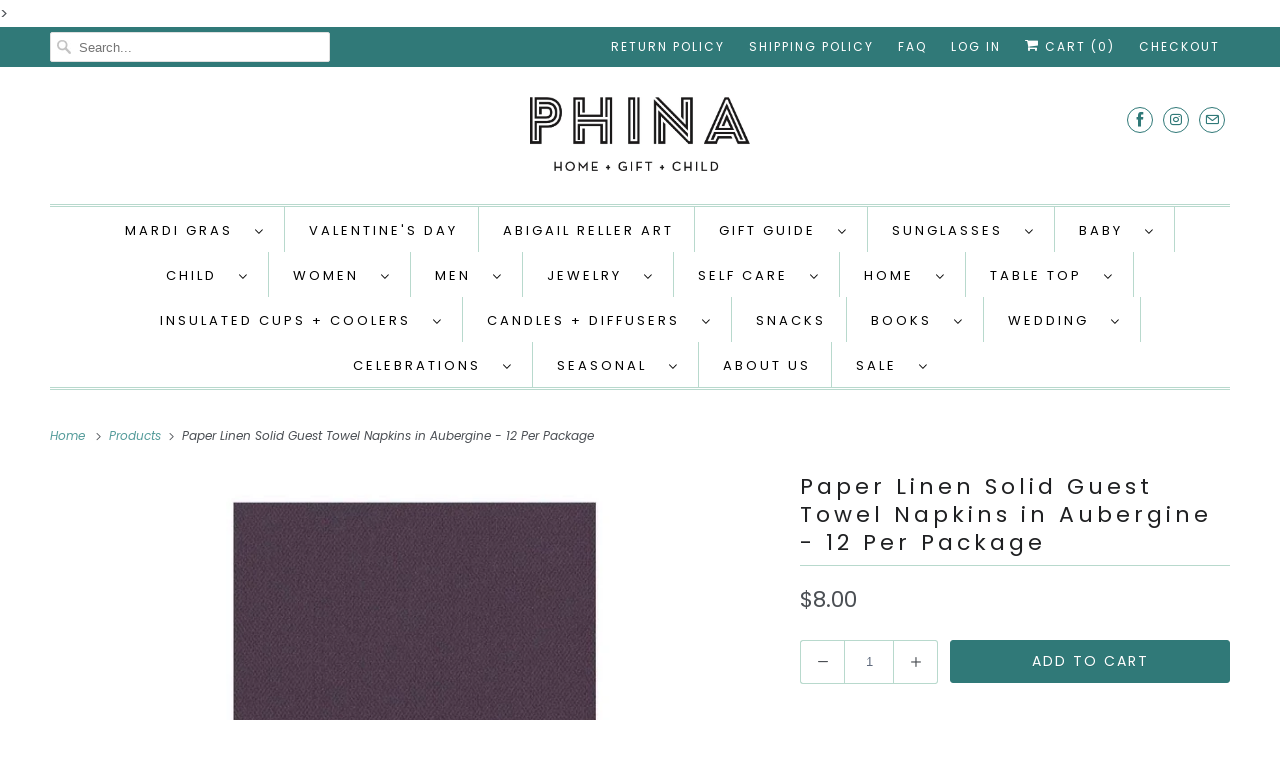

--- FILE ---
content_type: text/html; charset=utf-8
request_url: https://phinashop.com/products/paper-linen-solid-guest-towel-napkins-in-aubergine-12-per-package
body_size: 23545
content:
<!DOCTYPE html>
<html class="no-js no-touch" lang="en">
  <head <meta name="facebook-domain-verification" content="kogd3jeiwtsshz079huk1p0fk1iwoo" />>
    <meta charset="utf-8">
    <meta http-equiv="cleartype" content="on">
    <meta name="robots" content="index,follow">

    
    <title>Paper Linen Solid Guest Towel Napkins in Aubergine - 12 Per Package - Phina Shop</title>

    
      <meta name="description" content="Triple-ply napkins are both striking in design and durable in function. Thoughtfully designed to elevate any occasion, they feature artwork and designs from museums and artists around the world. Each is made of chlorine-free bleached triple-ply tissue and printed in Germany with non-toxic, water-based, food-safe ink. T"/>
    

    

<meta name="author" content="Phina Shop">
<meta property="og:url" content="https://phinashop.com/products/paper-linen-solid-guest-towel-napkins-in-aubergine-12-per-package">
<meta property="og:site_name" content="Phina Shop">




  <meta property="og:type" content="product">
  <meta property="og:title" content="Paper Linen Solid Guest Towel Napkins in Aubergine - 12 Per Package">
  
    
      <meta property="og:image" content="https://phinashop.com/cdn/shop/products/110gg-caspari-paper-linen-solid-guest-towel-napkins-in-aubergine-12-per-package-4818725208111_1024x1024_3eebce27-ae11-4b15-a289-8db57eecd158_600x.jpg?v=1606598694">
      <meta property="og:image:secure_url" content="https://phinashop.com/cdn/shop/products/110gg-caspari-paper-linen-solid-guest-towel-napkins-in-aubergine-12-per-package-4818725208111_1024x1024_3eebce27-ae11-4b15-a289-8db57eecd158_600x.jpg?v=1606598694">
      <meta property="og:image:width" content="1000">
      <meta property="og:image:height" content="1000">
      <meta property="og:image:alt" content="Paper Linen Solid Guest Towel Napkins in Aubergine - 12 Per Package">
      
    
  
  <meta property="product:price:amount" content="8.00">
  <meta property="product:price:currency" content="USD">



  <meta property="og:description" content="Triple-ply napkins are both striking in design and durable in function. Thoughtfully designed to elevate any occasion, they feature artwork and designs from museums and artists around the world. Each is made of chlorine-free bleached triple-ply tissue and printed in Germany with non-toxic, water-based, food-safe ink. T">




<meta name="twitter:card" content="summary">

  <meta name="twitter:title" content="Paper Linen Solid Guest Towel Napkins in Aubergine - 12 Per Package">
  <meta name="twitter:description" content="

Triple-ply napkins are both striking in design and durable in function. Thoughtfully designed to elevate any occasion, they feature artwork and designs from museums and artists around the world. Each is made of chlorine-free bleached triple-ply tissue and printed in Germany with non-toxic, water-based, food-safe ink. They are FSC-certified and made using environmentally-conscious raw materials, which ensures they are both biodegradable and compostable. Our napkins bring eco-friendly style and convenience to your tabletop. 15 napkins per package.


Triple-ply material offers convenience and durability.
Printed in Germany using non-toxic, water-based inks.
15 Guest Towel Napkins per Pack
4.25&quot; x 7.75&quot; napkin, 12.75&quot; x 15.5&quot; when open.

">
  <meta name="twitter:image:width" content="240">
  <meta name="twitter:image:height" content="240">
  <meta name="twitter:image" content="https://phinashop.com/cdn/shop/products/110gg-caspari-paper-linen-solid-guest-towel-napkins-in-aubergine-12-per-package-4818725208111_1024x1024_3eebce27-ae11-4b15-a289-8db57eecd158_240x.jpg?v=1606598694">
  <meta name="twitter:image:alt" content="Paper Linen Solid Guest Towel Napkins in Aubergine - 12 Per Package">



    

    

    <!-- Mobile Specific Metas -->
    <meta name="HandheldFriendly" content="True">
    <meta name="MobileOptimized" content="320">
    <meta name="viewport" content="width=device-width,initial-scale=1">
    <meta name="theme-color" content="#ffffff">

    <!-- Preconnect Domains -->
    <link rel="preconnect" href="https://cdn.shopify.com" crossorigin>
    <link rel="preconnect" href="https://fonts.shopify.com" crossorigin>
    <link rel="preconnect" href="https://monorail-edge.shopifysvc.com">

    <!-- Preload Assets -->
    <link rel="preload" href="//phinashop.com/cdn/shop/t/7/assets/vendors.js?v=144919140039296097911643658550" as="script">
    <link rel="preload" href="//phinashop.com/cdn/shop/t/7/assets/fancybox.css?v=30466120580444283401643658540" as="style">
    <link rel="preload" href="//phinashop.com/cdn/shop/t/7/assets/styles.css?v=154600714115742445861765812366" as="style">
    <link rel="preload" href="//phinashop.com/cdn/shop/t/7/assets/app.js?v=8908513304022471331643658566" as="script">

    <meta name="facebook-domain-verification" content="gkwm0nojwy72wp7s6ov99ilpwkg6k8" />

  
    <!-- Stylesheet for Fancybox library -->
    <link href="//phinashop.com/cdn/shop/t/7/assets/fancybox.css?v=30466120580444283401643658540" rel="stylesheet" type="text/css" media="all" />

    <!-- Stylesheets for Responsive -->
    <link href="//phinashop.com/cdn/shop/t/7/assets/styles.css?v=154600714115742445861765812366" rel="stylesheet" type="text/css" media="all" />

    <!-- Icons -->
    
      <link rel="shortcut icon" type="image/x-icon" href="//phinashop.com/cdn/shop/files/Untitled_design_5_180x180.png?v=1747342721">
      <link rel="apple-touch-icon" href="//phinashop.com/cdn/shop/files/Untitled_design_5_180x180.png?v=1747342721"/>
      <link rel="apple-touch-icon" sizes="72x72" href="//phinashop.com/cdn/shop/files/Untitled_design_5_72x72.png?v=1747342721"/>
      <link rel="apple-touch-icon" sizes="114x114" href="//phinashop.com/cdn/shop/files/Untitled_design_5_114x114.png?v=1747342721"/>
      <link rel="apple-touch-icon" sizes="180x180" href="//phinashop.com/cdn/shop/files/Untitled_design_5_180x180.png?v=1747342721"/>
      <link rel="apple-touch-icon" sizes="228x228" href="//phinashop.com/cdn/shop/files/Untitled_design_5_228x228.png?v=1747342721"/>
    
      <link rel="canonical" href="https://phinashop.com/products/paper-linen-solid-guest-towel-napkins-in-aubergine-12-per-package"/>

    

    

    
    <script>
      window.PXUTheme = window.PXUTheme || {};
      window.PXUTheme.version = '8.0.1';
      window.PXUTheme.name = 'Responsive';
    </script>
    


    <script>
      
window.PXUTheme = window.PXUTheme || {};


window.PXUTheme.theme_settings = {};
window.PXUTheme.theme_settings.primary_locale = "true";
window.PXUTheme.theme_settings.current_locale = "en";
window.PXUTheme.theme_settings.shop_url = "/";


window.PXUTheme.theme_settings.newsletter_popup = false;
window.PXUTheme.theme_settings.newsletter_popup_days = "2";
window.PXUTheme.theme_settings.newsletter_popup_mobile = true;
window.PXUTheme.theme_settings.newsletter_popup_seconds = 8;


window.PXUTheme.theme_settings.search_option = "product";
window.PXUTheme.theme_settings.search_items_to_display = 5;
window.PXUTheme.theme_settings.enable_autocomplete = true;


window.PXUTheme.theme_settings.free_text = "$0.00";


window.PXUTheme.theme_settings.product_form_style = "dropdown";
window.PXUTheme.theme_settings.display_inventory_left = false;
window.PXUTheme.theme_settings.limit_quantity = true;
window.PXUTheme.theme_settings.inventory_threshold = 2;
window.PXUTheme.theme_settings.free_price_text = "$0.00";


window.PXUTheme.theme_settings.collection_swatches = false;
window.PXUTheme.theme_settings.collection_secondary_image = true;


window.PXUTheme.theme_settings.cart_action = "redirect_cart";
window.PXUTheme.theme_settings.collection_secondary_image = true;
window.PXUTheme.theme_settings.display_tos_checkbox = false;
window.PXUTheme.theme_settings.tos_richtext = "\u003cp\u003eI Agree with the Terms \u0026 Conditions\u003c\/p\u003e";


window.PXUTheme.translation = {};


window.PXUTheme.translation.newsletter_success_text = "Thank you for joining our mailing list!";


window.PXUTheme.translation.menu = "Menu";


window.PXUTheme.translation.agree_to_terms_warning = "You must agree with the terms and conditions to checkout.";
window.PXUTheme.translation.cart_discount = "Discount";
window.PXUTheme.translation.edit_cart = "View Cart";
window.PXUTheme.translation.add_to_cart_success = "Just Added";
window.PXUTheme.translation.agree_to_terms_html = "I Agree with the Terms &amp; Conditions";
window.PXUTheme.translation.checkout = "Checkout";
window.PXUTheme.translation.or = "or";
window.PXUTheme.translation.continue_shopping = "Continue Shopping";
window.PXUTheme.translation.no_shipping_destination = "We do not ship to this destination.";
window.PXUTheme.translation.additional_rate = "There is one shipping rate available for";
window.PXUTheme.translation.additional_rate_at = "at";
window.PXUTheme.translation.additional_rates_part_1 = "There are";
window.PXUTheme.translation.additional_rates_part_2 = "shipping rates available for";
window.PXUTheme.translation.additional_rates_part_3 = "starting at";


window.PXUTheme.translation.product_add_to_cart_success = "Added";
window.PXUTheme.translation.product_add_to_cart = "Add to cart";
window.PXUTheme.translation.product_notify_form_email = "Email address";
window.PXUTheme.translation.product_notify_form_send = "Send";
window.PXUTheme.translation.items_left_count_one = "item left";
window.PXUTheme.translation.items_left_count_other = "items left";
window.PXUTheme.translation.product_sold_out = "Sold Out";
window.PXUTheme.translation.product_unavailable = "Unavailable";
window.PXUTheme.translation.product_notify_form_success = "Thanks! We will notify you when this product becomes available!";
window.PXUTheme.translation.product_from = "from";


window.PXUTheme.translation.search = "Search";
window.PXUTheme.translation.all_results = "View all results";
window.PXUTheme.translation.no_results = "No results found.";


window.PXUTheme.currency = {};


window.PXUTheme.currency.shop_currency = "USD";
window.PXUTheme.currency.default_currency = "USD";
window.PXUTheme.currency.display_format = "money_format";
window.PXUTheme.currency.money_format = "${{amount}}";
window.PXUTheme.currency.money_format_no_currency = "${{amount}}";
window.PXUTheme.currency.money_format_currency = "${{amount}} USD";
window.PXUTheme.currency.native_multi_currency = false;
window.PXUTheme.currency.shipping_calculator = false;
window.PXUTheme.currency.iso_code = "USD";
window.PXUTheme.currency.symbol = "$";


window.PXUTheme.media_queries = {};
window.PXUTheme.media_queries.small = window.matchMedia( "(max-width: 480px)" );
window.PXUTheme.media_queries.medium = window.matchMedia( "(max-width: 798px)" );
window.PXUTheme.media_queries.large = window.matchMedia( "(min-width: 799px)" );
window.PXUTheme.media_queries.larger = window.matchMedia( "(min-width: 960px)" );
window.PXUTheme.media_queries.xlarge = window.matchMedia( "(min-width: 1200px)" );
window.PXUTheme.media_queries.ie10 = window.matchMedia( "all and (-ms-high-contrast: none), (-ms-high-contrast: active)" );
window.PXUTheme.media_queries.tablet = window.matchMedia( "only screen and (min-width: 799px) and (max-width: 1024px)" );


window.PXUTheme.routes = window.PXUTheme.routes || {};
window.PXUTheme.routes.root_url = "/";
window.PXUTheme.routes.search_url = "/search";
window.PXUTheme.routes.cart_url = "/cart";
    </script>

    <script>
      document.documentElement.className=document.documentElement.className.replace(/\bno-js\b/,'js');
      if(window.Shopify&&window.Shopify.designMode)document.documentElement.className+=' in-theme-editor';
      if(('ontouchstart' in window)||window.DocumentTouch&&document instanceof DocumentTouch)document.documentElement.className=document.documentElement.className.replace(/\bno-touch\b/,'has-touch');
    </script>

    <script src="//phinashop.com/cdn/shop/t/7/assets/vendors.js?v=144919140039296097911643658550" defer></script>
    <script src="//phinashop.com/cdn/shop/t/7/assets/app.js?v=8908513304022471331643658566" defer></script>

    <script>window.performance && window.performance.mark && window.performance.mark('shopify.content_for_header.start');</script><meta name="facebook-domain-verification" content="gkwm0nojwy72wp7s6ov99ilpwkg6k8">
<meta name="google-site-verification" content="qABeGXf4Ag5ILhTorxooa_vRZyQg9Q48gprbw-xFiWg">
<meta id="shopify-digital-wallet" name="shopify-digital-wallet" content="/2065367107/digital_wallets/dialog">
<meta name="shopify-checkout-api-token" content="4ca3c5bba7dcd4b88aa073a29f444663">
<meta id="in-context-paypal-metadata" data-shop-id="2065367107" data-venmo-supported="false" data-environment="production" data-locale="en_US" data-paypal-v4="true" data-currency="USD">
<link rel="alternate" type="application/json+oembed" href="https://phinashop.com/products/paper-linen-solid-guest-towel-napkins-in-aubergine-12-per-package.oembed">
<script async="async" src="/checkouts/internal/preloads.js?locale=en-US"></script>
<link rel="preconnect" href="https://shop.app" crossorigin="anonymous">
<script async="async" src="https://shop.app/checkouts/internal/preloads.js?locale=en-US&shop_id=2065367107" crossorigin="anonymous"></script>
<script id="apple-pay-shop-capabilities" type="application/json">{"shopId":2065367107,"countryCode":"US","currencyCode":"USD","merchantCapabilities":["supports3DS"],"merchantId":"gid:\/\/shopify\/Shop\/2065367107","merchantName":"Phina Shop","requiredBillingContactFields":["postalAddress","email","phone"],"requiredShippingContactFields":["postalAddress","email","phone"],"shippingType":"shipping","supportedNetworks":["visa","masterCard","amex","discover","elo","jcb"],"total":{"type":"pending","label":"Phina Shop","amount":"1.00"},"shopifyPaymentsEnabled":true,"supportsSubscriptions":true}</script>
<script id="shopify-features" type="application/json">{"accessToken":"4ca3c5bba7dcd4b88aa073a29f444663","betas":["rich-media-storefront-analytics"],"domain":"phinashop.com","predictiveSearch":true,"shopId":2065367107,"locale":"en"}</script>
<script>var Shopify = Shopify || {};
Shopify.shop = "phina-shop.myshopify.com";
Shopify.locale = "en";
Shopify.currency = {"active":"USD","rate":"1.0"};
Shopify.country = "US";
Shopify.theme = {"name":"Responsive","id":128682950826,"schema_name":"Responsive","schema_version":"8.0.1","theme_store_id":304,"role":"main"};
Shopify.theme.handle = "null";
Shopify.theme.style = {"id":null,"handle":null};
Shopify.cdnHost = "phinashop.com/cdn";
Shopify.routes = Shopify.routes || {};
Shopify.routes.root = "/";</script>
<script type="module">!function(o){(o.Shopify=o.Shopify||{}).modules=!0}(window);</script>
<script>!function(o){function n(){var o=[];function n(){o.push(Array.prototype.slice.apply(arguments))}return n.q=o,n}var t=o.Shopify=o.Shopify||{};t.loadFeatures=n(),t.autoloadFeatures=n()}(window);</script>
<script>
  window.ShopifyPay = window.ShopifyPay || {};
  window.ShopifyPay.apiHost = "shop.app\/pay";
  window.ShopifyPay.redirectState = null;
</script>
<script id="shop-js-analytics" type="application/json">{"pageType":"product"}</script>
<script defer="defer" async type="module" src="//phinashop.com/cdn/shopifycloud/shop-js/modules/v2/client.init-shop-cart-sync_BT-GjEfc.en.esm.js"></script>
<script defer="defer" async type="module" src="//phinashop.com/cdn/shopifycloud/shop-js/modules/v2/chunk.common_D58fp_Oc.esm.js"></script>
<script defer="defer" async type="module" src="//phinashop.com/cdn/shopifycloud/shop-js/modules/v2/chunk.modal_xMitdFEc.esm.js"></script>
<script type="module">
  await import("//phinashop.com/cdn/shopifycloud/shop-js/modules/v2/client.init-shop-cart-sync_BT-GjEfc.en.esm.js");
await import("//phinashop.com/cdn/shopifycloud/shop-js/modules/v2/chunk.common_D58fp_Oc.esm.js");
await import("//phinashop.com/cdn/shopifycloud/shop-js/modules/v2/chunk.modal_xMitdFEc.esm.js");

  window.Shopify.SignInWithShop?.initShopCartSync?.({"fedCMEnabled":true,"windoidEnabled":true});

</script>
<script>
  window.Shopify = window.Shopify || {};
  if (!window.Shopify.featureAssets) window.Shopify.featureAssets = {};
  window.Shopify.featureAssets['shop-js'] = {"shop-cart-sync":["modules/v2/client.shop-cart-sync_DZOKe7Ll.en.esm.js","modules/v2/chunk.common_D58fp_Oc.esm.js","modules/v2/chunk.modal_xMitdFEc.esm.js"],"init-fed-cm":["modules/v2/client.init-fed-cm_B6oLuCjv.en.esm.js","modules/v2/chunk.common_D58fp_Oc.esm.js","modules/v2/chunk.modal_xMitdFEc.esm.js"],"shop-cash-offers":["modules/v2/client.shop-cash-offers_D2sdYoxE.en.esm.js","modules/v2/chunk.common_D58fp_Oc.esm.js","modules/v2/chunk.modal_xMitdFEc.esm.js"],"shop-login-button":["modules/v2/client.shop-login-button_QeVjl5Y3.en.esm.js","modules/v2/chunk.common_D58fp_Oc.esm.js","modules/v2/chunk.modal_xMitdFEc.esm.js"],"pay-button":["modules/v2/client.pay-button_DXTOsIq6.en.esm.js","modules/v2/chunk.common_D58fp_Oc.esm.js","modules/v2/chunk.modal_xMitdFEc.esm.js"],"shop-button":["modules/v2/client.shop-button_DQZHx9pm.en.esm.js","modules/v2/chunk.common_D58fp_Oc.esm.js","modules/v2/chunk.modal_xMitdFEc.esm.js"],"avatar":["modules/v2/client.avatar_BTnouDA3.en.esm.js"],"init-windoid":["modules/v2/client.init-windoid_CR1B-cfM.en.esm.js","modules/v2/chunk.common_D58fp_Oc.esm.js","modules/v2/chunk.modal_xMitdFEc.esm.js"],"init-shop-for-new-customer-accounts":["modules/v2/client.init-shop-for-new-customer-accounts_C_vY_xzh.en.esm.js","modules/v2/client.shop-login-button_QeVjl5Y3.en.esm.js","modules/v2/chunk.common_D58fp_Oc.esm.js","modules/v2/chunk.modal_xMitdFEc.esm.js"],"init-shop-email-lookup-coordinator":["modules/v2/client.init-shop-email-lookup-coordinator_BI7n9ZSv.en.esm.js","modules/v2/chunk.common_D58fp_Oc.esm.js","modules/v2/chunk.modal_xMitdFEc.esm.js"],"init-shop-cart-sync":["modules/v2/client.init-shop-cart-sync_BT-GjEfc.en.esm.js","modules/v2/chunk.common_D58fp_Oc.esm.js","modules/v2/chunk.modal_xMitdFEc.esm.js"],"shop-toast-manager":["modules/v2/client.shop-toast-manager_DiYdP3xc.en.esm.js","modules/v2/chunk.common_D58fp_Oc.esm.js","modules/v2/chunk.modal_xMitdFEc.esm.js"],"init-customer-accounts":["modules/v2/client.init-customer-accounts_D9ZNqS-Q.en.esm.js","modules/v2/client.shop-login-button_QeVjl5Y3.en.esm.js","modules/v2/chunk.common_D58fp_Oc.esm.js","modules/v2/chunk.modal_xMitdFEc.esm.js"],"init-customer-accounts-sign-up":["modules/v2/client.init-customer-accounts-sign-up_iGw4briv.en.esm.js","modules/v2/client.shop-login-button_QeVjl5Y3.en.esm.js","modules/v2/chunk.common_D58fp_Oc.esm.js","modules/v2/chunk.modal_xMitdFEc.esm.js"],"shop-follow-button":["modules/v2/client.shop-follow-button_CqMgW2wH.en.esm.js","modules/v2/chunk.common_D58fp_Oc.esm.js","modules/v2/chunk.modal_xMitdFEc.esm.js"],"checkout-modal":["modules/v2/client.checkout-modal_xHeaAweL.en.esm.js","modules/v2/chunk.common_D58fp_Oc.esm.js","modules/v2/chunk.modal_xMitdFEc.esm.js"],"shop-login":["modules/v2/client.shop-login_D91U-Q7h.en.esm.js","modules/v2/chunk.common_D58fp_Oc.esm.js","modules/v2/chunk.modal_xMitdFEc.esm.js"],"lead-capture":["modules/v2/client.lead-capture_BJmE1dJe.en.esm.js","modules/v2/chunk.common_D58fp_Oc.esm.js","modules/v2/chunk.modal_xMitdFEc.esm.js"],"payment-terms":["modules/v2/client.payment-terms_Ci9AEqFq.en.esm.js","modules/v2/chunk.common_D58fp_Oc.esm.js","modules/v2/chunk.modal_xMitdFEc.esm.js"]};
</script>
<script>(function() {
  var isLoaded = false;
  function asyncLoad() {
    if (isLoaded) return;
    isLoaded = true;
    var urls = ["https:\/\/chimpstatic.com\/mcjs-connected\/js\/users\/b9e549042b9e69f1b0f4dbbe2\/f45247f68052066f0efea5a05.js?shop=phina-shop.myshopify.com","https:\/\/cdn.shopify.com\/s\/files\/1\/0020\/6536\/7107\/t\/1\/assets\/globo.menu.init.js?v=1644612960\u0026shop=phina-shop.myshopify.com"];
    for (var i = 0; i < urls.length; i++) {
      var s = document.createElement('script');
      s.type = 'text/javascript';
      s.async = true;
      s.src = urls[i];
      var x = document.getElementsByTagName('script')[0];
      x.parentNode.insertBefore(s, x);
    }
  };
  if(window.attachEvent) {
    window.attachEvent('onload', asyncLoad);
  } else {
    window.addEventListener('load', asyncLoad, false);
  }
})();</script>
<script id="__st">var __st={"a":2065367107,"offset":-21600,"reqid":"7123556d-5098-4384-a9cd-ec9bdc1aa34e-1769150648","pageurl":"phinashop.com\/products\/paper-linen-solid-guest-towel-napkins-in-aubergine-12-per-package","u":"65702ff56c51","p":"product","rtyp":"product","rid":6098739626154};</script>
<script>window.ShopifyPaypalV4VisibilityTracking = true;</script>
<script id="captcha-bootstrap">!function(){'use strict';const t='contact',e='account',n='new_comment',o=[[t,t],['blogs',n],['comments',n],[t,'customer']],c=[[e,'customer_login'],[e,'guest_login'],[e,'recover_customer_password'],[e,'create_customer']],r=t=>t.map((([t,e])=>`form[action*='/${t}']:not([data-nocaptcha='true']) input[name='form_type'][value='${e}']`)).join(','),a=t=>()=>t?[...document.querySelectorAll(t)].map((t=>t.form)):[];function s(){const t=[...o],e=r(t);return a(e)}const i='password',u='form_key',d=['recaptcha-v3-token','g-recaptcha-response','h-captcha-response',i],f=()=>{try{return window.sessionStorage}catch{return}},m='__shopify_v',_=t=>t.elements[u];function p(t,e,n=!1){try{const o=window.sessionStorage,c=JSON.parse(o.getItem(e)),{data:r}=function(t){const{data:e,action:n}=t;return t[m]||n?{data:e,action:n}:{data:t,action:n}}(c);for(const[e,n]of Object.entries(r))t.elements[e]&&(t.elements[e].value=n);n&&o.removeItem(e)}catch(o){console.error('form repopulation failed',{error:o})}}const l='form_type',E='cptcha';function T(t){t.dataset[E]=!0}const w=window,h=w.document,L='Shopify',v='ce_forms',y='captcha';let A=!1;((t,e)=>{const n=(g='f06e6c50-85a8-45c8-87d0-21a2b65856fe',I='https://cdn.shopify.com/shopifycloud/storefront-forms-hcaptcha/ce_storefront_forms_captcha_hcaptcha.v1.5.2.iife.js',D={infoText:'Protected by hCaptcha',privacyText:'Privacy',termsText:'Terms'},(t,e,n)=>{const o=w[L][v],c=o.bindForm;if(c)return c(t,g,e,D).then(n);var r;o.q.push([[t,g,e,D],n]),r=I,A||(h.body.append(Object.assign(h.createElement('script'),{id:'captcha-provider',async:!0,src:r})),A=!0)});var g,I,D;w[L]=w[L]||{},w[L][v]=w[L][v]||{},w[L][v].q=[],w[L][y]=w[L][y]||{},w[L][y].protect=function(t,e){n(t,void 0,e),T(t)},Object.freeze(w[L][y]),function(t,e,n,w,h,L){const[v,y,A,g]=function(t,e,n){const i=e?o:[],u=t?c:[],d=[...i,...u],f=r(d),m=r(i),_=r(d.filter((([t,e])=>n.includes(e))));return[a(f),a(m),a(_),s()]}(w,h,L),I=t=>{const e=t.target;return e instanceof HTMLFormElement?e:e&&e.form},D=t=>v().includes(t);t.addEventListener('submit',(t=>{const e=I(t);if(!e)return;const n=D(e)&&!e.dataset.hcaptchaBound&&!e.dataset.recaptchaBound,o=_(e),c=g().includes(e)&&(!o||!o.value);(n||c)&&t.preventDefault(),c&&!n&&(function(t){try{if(!f())return;!function(t){const e=f();if(!e)return;const n=_(t);if(!n)return;const o=n.value;o&&e.removeItem(o)}(t);const e=Array.from(Array(32),(()=>Math.random().toString(36)[2])).join('');!function(t,e){_(t)||t.append(Object.assign(document.createElement('input'),{type:'hidden',name:u})),t.elements[u].value=e}(t,e),function(t,e){const n=f();if(!n)return;const o=[...t.querySelectorAll(`input[type='${i}']`)].map((({name:t})=>t)),c=[...d,...o],r={};for(const[a,s]of new FormData(t).entries())c.includes(a)||(r[a]=s);n.setItem(e,JSON.stringify({[m]:1,action:t.action,data:r}))}(t,e)}catch(e){console.error('failed to persist form',e)}}(e),e.submit())}));const S=(t,e)=>{t&&!t.dataset[E]&&(n(t,e.some((e=>e===t))),T(t))};for(const o of['focusin','change'])t.addEventListener(o,(t=>{const e=I(t);D(e)&&S(e,y())}));const B=e.get('form_key'),M=e.get(l),P=B&&M;t.addEventListener('DOMContentLoaded',(()=>{const t=y();if(P)for(const e of t)e.elements[l].value===M&&p(e,B);[...new Set([...A(),...v().filter((t=>'true'===t.dataset.shopifyCaptcha))])].forEach((e=>S(e,t)))}))}(h,new URLSearchParams(w.location.search),n,t,e,['guest_login'])})(!0,!0)}();</script>
<script integrity="sha256-4kQ18oKyAcykRKYeNunJcIwy7WH5gtpwJnB7kiuLZ1E=" data-source-attribution="shopify.loadfeatures" defer="defer" src="//phinashop.com/cdn/shopifycloud/storefront/assets/storefront/load_feature-a0a9edcb.js" crossorigin="anonymous"></script>
<script crossorigin="anonymous" defer="defer" src="//phinashop.com/cdn/shopifycloud/storefront/assets/shopify_pay/storefront-65b4c6d7.js?v=20250812"></script>
<script data-source-attribution="shopify.dynamic_checkout.dynamic.init">var Shopify=Shopify||{};Shopify.PaymentButton=Shopify.PaymentButton||{isStorefrontPortableWallets:!0,init:function(){window.Shopify.PaymentButton.init=function(){};var t=document.createElement("script");t.src="https://phinashop.com/cdn/shopifycloud/portable-wallets/latest/portable-wallets.en.js",t.type="module",document.head.appendChild(t)}};
</script>
<script data-source-attribution="shopify.dynamic_checkout.buyer_consent">
  function portableWalletsHideBuyerConsent(e){var t=document.getElementById("shopify-buyer-consent"),n=document.getElementById("shopify-subscription-policy-button");t&&n&&(t.classList.add("hidden"),t.setAttribute("aria-hidden","true"),n.removeEventListener("click",e))}function portableWalletsShowBuyerConsent(e){var t=document.getElementById("shopify-buyer-consent"),n=document.getElementById("shopify-subscription-policy-button");t&&n&&(t.classList.remove("hidden"),t.removeAttribute("aria-hidden"),n.addEventListener("click",e))}window.Shopify?.PaymentButton&&(window.Shopify.PaymentButton.hideBuyerConsent=portableWalletsHideBuyerConsent,window.Shopify.PaymentButton.showBuyerConsent=portableWalletsShowBuyerConsent);
</script>
<script data-source-attribution="shopify.dynamic_checkout.cart.bootstrap">document.addEventListener("DOMContentLoaded",(function(){function t(){return document.querySelector("shopify-accelerated-checkout-cart, shopify-accelerated-checkout")}if(t())Shopify.PaymentButton.init();else{new MutationObserver((function(e,n){t()&&(Shopify.PaymentButton.init(),n.disconnect())})).observe(document.body,{childList:!0,subtree:!0})}}));
</script>
<link id="shopify-accelerated-checkout-styles" rel="stylesheet" media="screen" href="https://phinashop.com/cdn/shopifycloud/portable-wallets/latest/accelerated-checkout-backwards-compat.css" crossorigin="anonymous">
<style id="shopify-accelerated-checkout-cart">
        #shopify-buyer-consent {
  margin-top: 1em;
  display: inline-block;
  width: 100%;
}

#shopify-buyer-consent.hidden {
  display: none;
}

#shopify-subscription-policy-button {
  background: none;
  border: none;
  padding: 0;
  text-decoration: underline;
  font-size: inherit;
  cursor: pointer;
}

#shopify-subscription-policy-button::before {
  box-shadow: none;
}

      </style>

<script>window.performance && window.performance.mark && window.performance.mark('shopify.content_for_header.end');</script>

    <noscript>
      <style>
        .slides > li:first-child {display: block;}
        .image__fallback {
          width: 100vw;
          display: block !important;
          max-width: 100vw !important;
          margin-bottom: 0;
        }
        .no-js-only {
          display: inherit !important;
        }
        .icon-cart.cart-button {
          display: none;
        }
        .lazyload {
          opacity: 1;
          -webkit-filter: blur(0);
          filter: blur(0);
        }
        .animate_right,
        .animate_left,
        .animate_up,
        .animate_down {
          opacity: 1;
        }
        .product_section .product_form {
          opacity: 1;
        }
        .multi_select,
        form .select {
          display: block !important;
        }
        .swatch_options {
          display: none;
        }
        .image-element__wrap {
          display: none;
        }
      </style>
    </noscript>

  <!-- BEGIN app block: shopify://apps/kangaroo-rewards/blocks/widget/679c09f0-9657-4e30-8017-80577f49dce3 --><script type="text/javascript" defer src="https://phinashop.com/apps/kangaroo/initJS?shop=phina-shop.myshopify.com"></script>
<link rel="stylesheet" href="https://phinashop.com/apps/kangaroo/initCSS?shop=phina-shop.myshopify.com" type="text/css">
<div class="kangaroo-container" style="display: none">
    <div class="wrapper">
        <div class="arrow arrow-top"></div>
        <div class="kangaroo-inner">
            <div class="kangaroo-controls">
                <div class="hide">x</div>
            </div>
            <div class="kangaroo-items">
                <div class="message points item"></div>
            </div>
        </div>
        <div class="arrow kangaroo-arrow"></div>
    </div>
</div>
<div class="kangaroo-widget" style="display: none">
    <div class="kangaroo-wrapper">
        <div class="points">
            <span class="amount"></span>
        </div>
        <div class="name-box">
            <div class="arrow">
                <span class="kangaroo-icon kangaroo-icon-up-arrow" id='kangaroo-icon-program-name'></span>
            </div>
            <span class="name"></span>
        </div>
        <br style="clear:both">
    </div>
</div>
<div class="kangaroo-welcome-overlay" style="display: none">
  <div class="kangaroo-welcome-modal"></div>
</div>

<script>
    var KangarooApps = KangarooApps || {};
    KangarooApps.Loyalties = KangarooApps.Loyalties || {};
    
        
        
                    KangarooApps.Loyalties.product = {
                        id: "6098739626154",
                        categories: [],
                    }
                    
                        KangarooApps.Loyalties.product.categories.push("285330702506")
					
                        KangarooApps.Loyalties.product.categories.push("160558415920")
					
                        KangarooApps.Loyalties.product.categories.push("296972452010")
					
                        KangarooApps.Loyalties.product.categories.push("300288442538")
					
                        KangarooApps.Loyalties.product.categories.push("285330669738")
					
        
        
    
    KangarooApps.Loyalties.shop = {
        domain: 'phina-shop.myshopify.com'
    };
</script>
<!-- END app block --><link href="https://monorail-edge.shopifysvc.com" rel="dns-prefetch">
<script>(function(){if ("sendBeacon" in navigator && "performance" in window) {try {var session_token_from_headers = performance.getEntriesByType('navigation')[0].serverTiming.find(x => x.name == '_s').description;} catch {var session_token_from_headers = undefined;}var session_cookie_matches = document.cookie.match(/_shopify_s=([^;]*)/);var session_token_from_cookie = session_cookie_matches && session_cookie_matches.length === 2 ? session_cookie_matches[1] : "";var session_token = session_token_from_headers || session_token_from_cookie || "";function handle_abandonment_event(e) {var entries = performance.getEntries().filter(function(entry) {return /monorail-edge.shopifysvc.com/.test(entry.name);});if (!window.abandonment_tracked && entries.length === 0) {window.abandonment_tracked = true;var currentMs = Date.now();var navigation_start = performance.timing.navigationStart;var payload = {shop_id: 2065367107,url: window.location.href,navigation_start,duration: currentMs - navigation_start,session_token,page_type: "product"};window.navigator.sendBeacon("https://monorail-edge.shopifysvc.com/v1/produce", JSON.stringify({schema_id: "online_store_buyer_site_abandonment/1.1",payload: payload,metadata: {event_created_at_ms: currentMs,event_sent_at_ms: currentMs}}));}}window.addEventListener('pagehide', handle_abandonment_event);}}());</script>
<script id="web-pixels-manager-setup">(function e(e,d,r,n,o){if(void 0===o&&(o={}),!Boolean(null===(a=null===(i=window.Shopify)||void 0===i?void 0:i.analytics)||void 0===a?void 0:a.replayQueue)){var i,a;window.Shopify=window.Shopify||{};var t=window.Shopify;t.analytics=t.analytics||{};var s=t.analytics;s.replayQueue=[],s.publish=function(e,d,r){return s.replayQueue.push([e,d,r]),!0};try{self.performance.mark("wpm:start")}catch(e){}var l=function(){var e={modern:/Edge?\/(1{2}[4-9]|1[2-9]\d|[2-9]\d{2}|\d{4,})\.\d+(\.\d+|)|Firefox\/(1{2}[4-9]|1[2-9]\d|[2-9]\d{2}|\d{4,})\.\d+(\.\d+|)|Chrom(ium|e)\/(9{2}|\d{3,})\.\d+(\.\d+|)|(Maci|X1{2}).+ Version\/(15\.\d+|(1[6-9]|[2-9]\d|\d{3,})\.\d+)([,.]\d+|)( \(\w+\)|)( Mobile\/\w+|) Safari\/|Chrome.+OPR\/(9{2}|\d{3,})\.\d+\.\d+|(CPU[ +]OS|iPhone[ +]OS|CPU[ +]iPhone|CPU IPhone OS|CPU iPad OS)[ +]+(15[._]\d+|(1[6-9]|[2-9]\d|\d{3,})[._]\d+)([._]\d+|)|Android:?[ /-](13[3-9]|1[4-9]\d|[2-9]\d{2}|\d{4,})(\.\d+|)(\.\d+|)|Android.+Firefox\/(13[5-9]|1[4-9]\d|[2-9]\d{2}|\d{4,})\.\d+(\.\d+|)|Android.+Chrom(ium|e)\/(13[3-9]|1[4-9]\d|[2-9]\d{2}|\d{4,})\.\d+(\.\d+|)|SamsungBrowser\/([2-9]\d|\d{3,})\.\d+/,legacy:/Edge?\/(1[6-9]|[2-9]\d|\d{3,})\.\d+(\.\d+|)|Firefox\/(5[4-9]|[6-9]\d|\d{3,})\.\d+(\.\d+|)|Chrom(ium|e)\/(5[1-9]|[6-9]\d|\d{3,})\.\d+(\.\d+|)([\d.]+$|.*Safari\/(?![\d.]+ Edge\/[\d.]+$))|(Maci|X1{2}).+ Version\/(10\.\d+|(1[1-9]|[2-9]\d|\d{3,})\.\d+)([,.]\d+|)( \(\w+\)|)( Mobile\/\w+|) Safari\/|Chrome.+OPR\/(3[89]|[4-9]\d|\d{3,})\.\d+\.\d+|(CPU[ +]OS|iPhone[ +]OS|CPU[ +]iPhone|CPU IPhone OS|CPU iPad OS)[ +]+(10[._]\d+|(1[1-9]|[2-9]\d|\d{3,})[._]\d+)([._]\d+|)|Android:?[ /-](13[3-9]|1[4-9]\d|[2-9]\d{2}|\d{4,})(\.\d+|)(\.\d+|)|Mobile Safari.+OPR\/([89]\d|\d{3,})\.\d+\.\d+|Android.+Firefox\/(13[5-9]|1[4-9]\d|[2-9]\d{2}|\d{4,})\.\d+(\.\d+|)|Android.+Chrom(ium|e)\/(13[3-9]|1[4-9]\d|[2-9]\d{2}|\d{4,})\.\d+(\.\d+|)|Android.+(UC? ?Browser|UCWEB|U3)[ /]?(15\.([5-9]|\d{2,})|(1[6-9]|[2-9]\d|\d{3,})\.\d+)\.\d+|SamsungBrowser\/(5\.\d+|([6-9]|\d{2,})\.\d+)|Android.+MQ{2}Browser\/(14(\.(9|\d{2,})|)|(1[5-9]|[2-9]\d|\d{3,})(\.\d+|))(\.\d+|)|K[Aa][Ii]OS\/(3\.\d+|([4-9]|\d{2,})\.\d+)(\.\d+|)/},d=e.modern,r=e.legacy,n=navigator.userAgent;return n.match(d)?"modern":n.match(r)?"legacy":"unknown"}(),u="modern"===l?"modern":"legacy",c=(null!=n?n:{modern:"",legacy:""})[u],f=function(e){return[e.baseUrl,"/wpm","/b",e.hashVersion,"modern"===e.buildTarget?"m":"l",".js"].join("")}({baseUrl:d,hashVersion:r,buildTarget:u}),m=function(e){var d=e.version,r=e.bundleTarget,n=e.surface,o=e.pageUrl,i=e.monorailEndpoint;return{emit:function(e){var a=e.status,t=e.errorMsg,s=(new Date).getTime(),l=JSON.stringify({metadata:{event_sent_at_ms:s},events:[{schema_id:"web_pixels_manager_load/3.1",payload:{version:d,bundle_target:r,page_url:o,status:a,surface:n,error_msg:t},metadata:{event_created_at_ms:s}}]});if(!i)return console&&console.warn&&console.warn("[Web Pixels Manager] No Monorail endpoint provided, skipping logging."),!1;try{return self.navigator.sendBeacon.bind(self.navigator)(i,l)}catch(e){}var u=new XMLHttpRequest;try{return u.open("POST",i,!0),u.setRequestHeader("Content-Type","text/plain"),u.send(l),!0}catch(e){return console&&console.warn&&console.warn("[Web Pixels Manager] Got an unhandled error while logging to Monorail."),!1}}}}({version:r,bundleTarget:l,surface:e.surface,pageUrl:self.location.href,monorailEndpoint:e.monorailEndpoint});try{o.browserTarget=l,function(e){var d=e.src,r=e.async,n=void 0===r||r,o=e.onload,i=e.onerror,a=e.sri,t=e.scriptDataAttributes,s=void 0===t?{}:t,l=document.createElement("script"),u=document.querySelector("head"),c=document.querySelector("body");if(l.async=n,l.src=d,a&&(l.integrity=a,l.crossOrigin="anonymous"),s)for(var f in s)if(Object.prototype.hasOwnProperty.call(s,f))try{l.dataset[f]=s[f]}catch(e){}if(o&&l.addEventListener("load",o),i&&l.addEventListener("error",i),u)u.appendChild(l);else{if(!c)throw new Error("Did not find a head or body element to append the script");c.appendChild(l)}}({src:f,async:!0,onload:function(){if(!function(){var e,d;return Boolean(null===(d=null===(e=window.Shopify)||void 0===e?void 0:e.analytics)||void 0===d?void 0:d.initialized)}()){var d=window.webPixelsManager.init(e)||void 0;if(d){var r=window.Shopify.analytics;r.replayQueue.forEach((function(e){var r=e[0],n=e[1],o=e[2];d.publishCustomEvent(r,n,o)})),r.replayQueue=[],r.publish=d.publishCustomEvent,r.visitor=d.visitor,r.initialized=!0}}},onerror:function(){return m.emit({status:"failed",errorMsg:"".concat(f," has failed to load")})},sri:function(e){var d=/^sha384-[A-Za-z0-9+/=]+$/;return"string"==typeof e&&d.test(e)}(c)?c:"",scriptDataAttributes:o}),m.emit({status:"loading"})}catch(e){m.emit({status:"failed",errorMsg:(null==e?void 0:e.message)||"Unknown error"})}}})({shopId: 2065367107,storefrontBaseUrl: "https://phinashop.com",extensionsBaseUrl: "https://extensions.shopifycdn.com/cdn/shopifycloud/web-pixels-manager",monorailEndpoint: "https://monorail-edge.shopifysvc.com/unstable/produce_batch",surface: "storefront-renderer",enabledBetaFlags: ["2dca8a86"],webPixelsConfigList: [{"id":"388464810","configuration":"{\"config\":\"{\\\"pixel_id\\\":\\\"AW-16666175110\\\",\\\"target_country\\\":\\\"US\\\",\\\"gtag_events\\\":[{\\\"type\\\":\\\"begin_checkout\\\",\\\"action_label\\\":\\\"AW-16666175110\\\/vb-bCPHjr80ZEIbNhos-\\\"},{\\\"type\\\":\\\"search\\\",\\\"action_label\\\":\\\"AW-16666175110\\\/I8LJCOvjr80ZEIbNhos-\\\"},{\\\"type\\\":\\\"view_item\\\",\\\"action_label\\\":[\\\"AW-16666175110\\\/XXaoCOjjr80ZEIbNhos-\\\",\\\"MC-P3J93EDFVK\\\"]},{\\\"type\\\":\\\"purchase\\\",\\\"action_label\\\":[\\\"AW-16666175110\\\/vfHSCOLjr80ZEIbNhos-\\\",\\\"MC-P3J93EDFVK\\\"]},{\\\"type\\\":\\\"page_view\\\",\\\"action_label\\\":[\\\"AW-16666175110\\\/5UqfCOXjr80ZEIbNhos-\\\",\\\"MC-P3J93EDFVK\\\"]},{\\\"type\\\":\\\"add_payment_info\\\",\\\"action_label\\\":\\\"AW-16666175110\\\/rlxjCPTjr80ZEIbNhos-\\\"},{\\\"type\\\":\\\"add_to_cart\\\",\\\"action_label\\\":\\\"AW-16666175110\\\/CIY1CO7jr80ZEIbNhos-\\\"}],\\\"enable_monitoring_mode\\\":false}\"}","eventPayloadVersion":"v1","runtimeContext":"OPEN","scriptVersion":"b2a88bafab3e21179ed38636efcd8a93","type":"APP","apiClientId":1780363,"privacyPurposes":[],"dataSharingAdjustments":{"protectedCustomerApprovalScopes":["read_customer_address","read_customer_email","read_customer_name","read_customer_personal_data","read_customer_phone"]}},{"id":"118358186","configuration":"{\"pixel_id\":\"1710716852727596\",\"pixel_type\":\"facebook_pixel\",\"metaapp_system_user_token\":\"-\"}","eventPayloadVersion":"v1","runtimeContext":"OPEN","scriptVersion":"ca16bc87fe92b6042fbaa3acc2fbdaa6","type":"APP","apiClientId":2329312,"privacyPurposes":["ANALYTICS","MARKETING","SALE_OF_DATA"],"dataSharingAdjustments":{"protectedCustomerApprovalScopes":["read_customer_address","read_customer_email","read_customer_name","read_customer_personal_data","read_customer_phone"]}},{"id":"68616362","eventPayloadVersion":"v1","runtimeContext":"LAX","scriptVersion":"1","type":"CUSTOM","privacyPurposes":["ANALYTICS"],"name":"Google Analytics tag (migrated)"},{"id":"shopify-app-pixel","configuration":"{}","eventPayloadVersion":"v1","runtimeContext":"STRICT","scriptVersion":"0450","apiClientId":"shopify-pixel","type":"APP","privacyPurposes":["ANALYTICS","MARKETING"]},{"id":"shopify-custom-pixel","eventPayloadVersion":"v1","runtimeContext":"LAX","scriptVersion":"0450","apiClientId":"shopify-pixel","type":"CUSTOM","privacyPurposes":["ANALYTICS","MARKETING"]}],isMerchantRequest: false,initData: {"shop":{"name":"Phina Shop","paymentSettings":{"currencyCode":"USD"},"myshopifyDomain":"phina-shop.myshopify.com","countryCode":"US","storefrontUrl":"https:\/\/phinashop.com"},"customer":null,"cart":null,"checkout":null,"productVariants":[{"price":{"amount":8.0,"currencyCode":"USD"},"product":{"title":"Paper Linen Solid Guest Towel Napkins in Aubergine - 12 Per Package","vendor":"Caspari","id":"6098739626154","untranslatedTitle":"Paper Linen Solid Guest Towel Napkins in Aubergine - 12 Per Package","url":"\/products\/paper-linen-solid-guest-towel-napkins-in-aubergine-12-per-package","type":""},"id":"37658677870762","image":{"src":"\/\/phinashop.com\/cdn\/shop\/products\/110gg-caspari-paper-linen-solid-guest-towel-napkins-in-aubergine-12-per-package-4818725208111_1024x1024_3eebce27-ae11-4b15-a289-8db57eecd158.jpg?v=1606598694"},"sku":"118562","title":"Default Title","untranslatedTitle":"Default Title"}],"purchasingCompany":null},},"https://phinashop.com/cdn","fcfee988w5aeb613cpc8e4bc33m6693e112",{"modern":"","legacy":""},{"shopId":"2065367107","storefrontBaseUrl":"https:\/\/phinashop.com","extensionBaseUrl":"https:\/\/extensions.shopifycdn.com\/cdn\/shopifycloud\/web-pixels-manager","surface":"storefront-renderer","enabledBetaFlags":"[\"2dca8a86\"]","isMerchantRequest":"false","hashVersion":"fcfee988w5aeb613cpc8e4bc33m6693e112","publish":"custom","events":"[[\"page_viewed\",{}],[\"product_viewed\",{\"productVariant\":{\"price\":{\"amount\":8.0,\"currencyCode\":\"USD\"},\"product\":{\"title\":\"Paper Linen Solid Guest Towel Napkins in Aubergine - 12 Per Package\",\"vendor\":\"Caspari\",\"id\":\"6098739626154\",\"untranslatedTitle\":\"Paper Linen Solid Guest Towel Napkins in Aubergine - 12 Per Package\",\"url\":\"\/products\/paper-linen-solid-guest-towel-napkins-in-aubergine-12-per-package\",\"type\":\"\"},\"id\":\"37658677870762\",\"image\":{\"src\":\"\/\/phinashop.com\/cdn\/shop\/products\/110gg-caspari-paper-linen-solid-guest-towel-napkins-in-aubergine-12-per-package-4818725208111_1024x1024_3eebce27-ae11-4b15-a289-8db57eecd158.jpg?v=1606598694\"},\"sku\":\"118562\",\"title\":\"Default Title\",\"untranslatedTitle\":\"Default Title\"}}]]"});</script><script>
  window.ShopifyAnalytics = window.ShopifyAnalytics || {};
  window.ShopifyAnalytics.meta = window.ShopifyAnalytics.meta || {};
  window.ShopifyAnalytics.meta.currency = 'USD';
  var meta = {"product":{"id":6098739626154,"gid":"gid:\/\/shopify\/Product\/6098739626154","vendor":"Caspari","type":"","handle":"paper-linen-solid-guest-towel-napkins-in-aubergine-12-per-package","variants":[{"id":37658677870762,"price":800,"name":"Paper Linen Solid Guest Towel Napkins in Aubergine - 12 Per Package","public_title":null,"sku":"118562"}],"remote":false},"page":{"pageType":"product","resourceType":"product","resourceId":6098739626154,"requestId":"7123556d-5098-4384-a9cd-ec9bdc1aa34e-1769150648"}};
  for (var attr in meta) {
    window.ShopifyAnalytics.meta[attr] = meta[attr];
  }
</script>
<script class="analytics">
  (function () {
    var customDocumentWrite = function(content) {
      var jquery = null;

      if (window.jQuery) {
        jquery = window.jQuery;
      } else if (window.Checkout && window.Checkout.$) {
        jquery = window.Checkout.$;
      }

      if (jquery) {
        jquery('body').append(content);
      }
    };

    var hasLoggedConversion = function(token) {
      if (token) {
        return document.cookie.indexOf('loggedConversion=' + token) !== -1;
      }
      return false;
    }

    var setCookieIfConversion = function(token) {
      if (token) {
        var twoMonthsFromNow = new Date(Date.now());
        twoMonthsFromNow.setMonth(twoMonthsFromNow.getMonth() + 2);

        document.cookie = 'loggedConversion=' + token + '; expires=' + twoMonthsFromNow;
      }
    }

    var trekkie = window.ShopifyAnalytics.lib = window.trekkie = window.trekkie || [];
    if (trekkie.integrations) {
      return;
    }
    trekkie.methods = [
      'identify',
      'page',
      'ready',
      'track',
      'trackForm',
      'trackLink'
    ];
    trekkie.factory = function(method) {
      return function() {
        var args = Array.prototype.slice.call(arguments);
        args.unshift(method);
        trekkie.push(args);
        return trekkie;
      };
    };
    for (var i = 0; i < trekkie.methods.length; i++) {
      var key = trekkie.methods[i];
      trekkie[key] = trekkie.factory(key);
    }
    trekkie.load = function(config) {
      trekkie.config = config || {};
      trekkie.config.initialDocumentCookie = document.cookie;
      var first = document.getElementsByTagName('script')[0];
      var script = document.createElement('script');
      script.type = 'text/javascript';
      script.onerror = function(e) {
        var scriptFallback = document.createElement('script');
        scriptFallback.type = 'text/javascript';
        scriptFallback.onerror = function(error) {
                var Monorail = {
      produce: function produce(monorailDomain, schemaId, payload) {
        var currentMs = new Date().getTime();
        var event = {
          schema_id: schemaId,
          payload: payload,
          metadata: {
            event_created_at_ms: currentMs,
            event_sent_at_ms: currentMs
          }
        };
        return Monorail.sendRequest("https://" + monorailDomain + "/v1/produce", JSON.stringify(event));
      },
      sendRequest: function sendRequest(endpointUrl, payload) {
        // Try the sendBeacon API
        if (window && window.navigator && typeof window.navigator.sendBeacon === 'function' && typeof window.Blob === 'function' && !Monorail.isIos12()) {
          var blobData = new window.Blob([payload], {
            type: 'text/plain'
          });

          if (window.navigator.sendBeacon(endpointUrl, blobData)) {
            return true;
          } // sendBeacon was not successful

        } // XHR beacon

        var xhr = new XMLHttpRequest();

        try {
          xhr.open('POST', endpointUrl);
          xhr.setRequestHeader('Content-Type', 'text/plain');
          xhr.send(payload);
        } catch (e) {
          console.log(e);
        }

        return false;
      },
      isIos12: function isIos12() {
        return window.navigator.userAgent.lastIndexOf('iPhone; CPU iPhone OS 12_') !== -1 || window.navigator.userAgent.lastIndexOf('iPad; CPU OS 12_') !== -1;
      }
    };
    Monorail.produce('monorail-edge.shopifysvc.com',
      'trekkie_storefront_load_errors/1.1',
      {shop_id: 2065367107,
      theme_id: 128682950826,
      app_name: "storefront",
      context_url: window.location.href,
      source_url: "//phinashop.com/cdn/s/trekkie.storefront.8d95595f799fbf7e1d32231b9a28fd43b70c67d3.min.js"});

        };
        scriptFallback.async = true;
        scriptFallback.src = '//phinashop.com/cdn/s/trekkie.storefront.8d95595f799fbf7e1d32231b9a28fd43b70c67d3.min.js';
        first.parentNode.insertBefore(scriptFallback, first);
      };
      script.async = true;
      script.src = '//phinashop.com/cdn/s/trekkie.storefront.8d95595f799fbf7e1d32231b9a28fd43b70c67d3.min.js';
      first.parentNode.insertBefore(script, first);
    };
    trekkie.load(
      {"Trekkie":{"appName":"storefront","development":false,"defaultAttributes":{"shopId":2065367107,"isMerchantRequest":null,"themeId":128682950826,"themeCityHash":"14106630869607639440","contentLanguage":"en","currency":"USD","eventMetadataId":"331df33c-e925-4250-8c92-83fa83cacb4e"},"isServerSideCookieWritingEnabled":true,"monorailRegion":"shop_domain","enabledBetaFlags":["65f19447"]},"Session Attribution":{},"S2S":{"facebookCapiEnabled":true,"source":"trekkie-storefront-renderer","apiClientId":580111}}
    );

    var loaded = false;
    trekkie.ready(function() {
      if (loaded) return;
      loaded = true;

      window.ShopifyAnalytics.lib = window.trekkie;

      var originalDocumentWrite = document.write;
      document.write = customDocumentWrite;
      try { window.ShopifyAnalytics.merchantGoogleAnalytics.call(this); } catch(error) {};
      document.write = originalDocumentWrite;

      window.ShopifyAnalytics.lib.page(null,{"pageType":"product","resourceType":"product","resourceId":6098739626154,"requestId":"7123556d-5098-4384-a9cd-ec9bdc1aa34e-1769150648","shopifyEmitted":true});

      var match = window.location.pathname.match(/checkouts\/(.+)\/(thank_you|post_purchase)/)
      var token = match? match[1]: undefined;
      if (!hasLoggedConversion(token)) {
        setCookieIfConversion(token);
        window.ShopifyAnalytics.lib.track("Viewed Product",{"currency":"USD","variantId":37658677870762,"productId":6098739626154,"productGid":"gid:\/\/shopify\/Product\/6098739626154","name":"Paper Linen Solid Guest Towel Napkins in Aubergine - 12 Per Package","price":"8.00","sku":"118562","brand":"Caspari","variant":null,"category":"","nonInteraction":true,"remote":false},undefined,undefined,{"shopifyEmitted":true});
      window.ShopifyAnalytics.lib.track("monorail:\/\/trekkie_storefront_viewed_product\/1.1",{"currency":"USD","variantId":37658677870762,"productId":6098739626154,"productGid":"gid:\/\/shopify\/Product\/6098739626154","name":"Paper Linen Solid Guest Towel Napkins in Aubergine - 12 Per Package","price":"8.00","sku":"118562","brand":"Caspari","variant":null,"category":"","nonInteraction":true,"remote":false,"referer":"https:\/\/phinashop.com\/products\/paper-linen-solid-guest-towel-napkins-in-aubergine-12-per-package"});
      }
    });


        var eventsListenerScript = document.createElement('script');
        eventsListenerScript.async = true;
        eventsListenerScript.src = "//phinashop.com/cdn/shopifycloud/storefront/assets/shop_events_listener-3da45d37.js";
        document.getElementsByTagName('head')[0].appendChild(eventsListenerScript);

})();</script>
  <script>
  if (!window.ga || (window.ga && typeof window.ga !== 'function')) {
    window.ga = function ga() {
      (window.ga.q = window.ga.q || []).push(arguments);
      if (window.Shopify && window.Shopify.analytics && typeof window.Shopify.analytics.publish === 'function') {
        window.Shopify.analytics.publish("ga_stub_called", {}, {sendTo: "google_osp_migration"});
      }
      console.error("Shopify's Google Analytics stub called with:", Array.from(arguments), "\nSee https://help.shopify.com/manual/promoting-marketing/pixels/pixel-migration#google for more information.");
    };
    if (window.Shopify && window.Shopify.analytics && typeof window.Shopify.analytics.publish === 'function') {
      window.Shopify.analytics.publish("ga_stub_initialized", {}, {sendTo: "google_osp_migration"});
    }
  }
</script>
<script
  defer
  src="https://phinashop.com/cdn/shopifycloud/perf-kit/shopify-perf-kit-3.0.4.min.js"
  data-application="storefront-renderer"
  data-shop-id="2065367107"
  data-render-region="gcp-us-central1"
  data-page-type="product"
  data-theme-instance-id="128682950826"
  data-theme-name="Responsive"
  data-theme-version="8.0.1"
  data-monorail-region="shop_domain"
  data-resource-timing-sampling-rate="10"
  data-shs="true"
  data-shs-beacon="true"
  data-shs-export-with-fetch="true"
  data-shs-logs-sample-rate="1"
  data-shs-beacon-endpoint="https://phinashop.com/api/collect"
></script>
</head>

  <body class="product"
        data-money-format="${{amount}}
"
        data-active-currency="USD"
        data-shop-url="/">

    
    <svg
      class="icon-star-reference"
      aria-hidden="true"
      focusable="false"
      role="presentation"
      xmlns="http://www.w3.org/2000/svg" width="20" height="20" viewBox="3 3 17 17" fill="none"
    >
      <symbol id="icon-star">
        <rect class="icon-star-background" width="20" height="20" fill="currentColor"/>
        <path d="M10 3L12.163 7.60778L17 8.35121L13.5 11.9359L14.326 17L10 14.6078L5.674 17L6.5 11.9359L3 8.35121L7.837 7.60778L10 3Z" stroke="currentColor" stroke-width="2" stroke-linecap="round" stroke-linejoin="round" fill="none"/>
      </symbol>
      <clipPath id="icon-star-clip">
        <path d="M10 3L12.163 7.60778L17 8.35121L13.5 11.9359L14.326 17L10 14.6078L5.674 17L6.5 11.9359L3 8.35121L7.837 7.60778L10 3Z" stroke="currentColor" stroke-width="2" stroke-linecap="round" stroke-linejoin="round"/>
      </clipPath>
    </svg>
    


    

    <div id="shopify-section-header" class="shopify-section shopify-section--header"> <script type="application/ld+json">
  {
    "@context": "http://schema.org",
    "@type": "Organization",
    "name": "Phina Shop",
    
      
      "logo": "https://phinashop.com/cdn/shop/files/PHINA_with_Tag_675x.jpg?v=1644426349",
    
    "sameAs": [
      "",
      "https://www.facebook.com/PhinaShopNola",
      "",
      "https://www.instagram.com/phinashop/",
      "",
      "",
      "",
      ""
    ],
    "url": "https://phinashop.com"
  }
</script>

 





  <div class="search-enabled__overlay"></div>

<div class="top_bar top_bar--fixed-true announcementBar--false">
  <section class="section">
    <div class="container">
      
        <div class="one-fourth column medium-down--one-whole top_bar_search search__form" data-autocomplete-true>
          <form class="search" action="/search">
            <input type="hidden" name="type" value="product" />
            <input
              type="text"
              name="q"
              class="search_box"
              placeholder="Search..."
              value=""
              autocapitalize="off"
              autocomplete="off"
              autocorrect="off"
              aria-label="Search..."
            />
          </form>
        </div>
      

      

      <div
        class="
          
            three-fourths
            columns
          
          medium-down--one-whole
        "
      >
        <ul>
          

              <li>
                <a href="/policies/refund-policy">RETURN POLICY</a>
              </li>

              
            
              <li>
                <a href="/policies/shipping-policy">SHIPPING POLICY</a>
              </li>

              
            
              <li>
                <a href="/pages/faqs">FAQ</a>
              </li>

              
            

          

          

          
            
              <li>
                <a href="/account/login" id="customer_login_link" data-no-instant>Log in</a>
              </li>
            
          

          <li>
            <a href="/cart" class="cart_button"><span class="icon-cart"></span> Cart (<span class="cart_count">0</span>)</a>
          </li>
          <li>
            
              <a href="/cart" class="checkout">Checkout</a>
            
          </li>
        </ul>
      </div>
    </div>
  </section>
</div>

<section class="section">
  <div
    class="
      container
      content
      header-container
    "
  >
    <div
      class="
        one-whole
        column
        logo
        header-logo
        header-logo--center
        topSearch--true
      "
    >
      
        <div class="header_icons social_icons">
          


  <a href="https://www.facebook.com/PhinaShopNola" title="Phina Shop on Facebook" class="ss-icon" rel="me" target="_blank">
    <span class="icon-facebook"></span>
  </a>











  <a href="https://www.instagram.com/phinashop/" title="Phina Shop on Instagram" class="ss-icon" rel="me" target="_blank">
    <span class="icon-instagram"></span>
  </a>







  <a href="mailto:phina@phinashop.com" title="Email Phina Shop" class="ss-icon mail" target="_blank">
    <span class="icon-mail"></span>
  </a>

        </div>
      

      <a
        class="logo-align--center"
        href="/"
        title="Phina Shop"
      >
        <span
          class="
            is-hidden
            is-visible--mobile
            logo--mobile
          "
        >
          
            






  <div class="image-element__wrap" style=";">
      <img  alt="" src="//phinashop.com/cdn/shop/files/PHINA_with_Tag_2000x.jpg?v=1644426349"
            
            
      />
  </div>



<noscript>
  <img src="//phinashop.com/cdn/shop/files/PHINA_with_Tag_2000x.jpg?v=1644426349" alt="" class="">
</noscript>

          
        </span>

        

        <span class="is-hidden-mobile-only logo--desktop">
          
            






  <div class="image-element__wrap" style=";">
      <img  alt="" src="//phinashop.com/cdn/shop/files/PHINA_with_Tag_2000x.jpg?v=1644426349"
            
            
      />
  </div>



<noscript>
  <img src="//phinashop.com/cdn/shop/files/PHINA_with_Tag_2000x.jpg?v=1644426349" alt="" class="">
</noscript>

          
        </span>
      </a>
    </div>

    <div class="one-whole column">
      <div id="mobile_nav" class="nav-align--center nav-border--double"></div>
      <div id="nav" class=" nav-align--center
                            nav-border--double
                            nav-separator--solid">
        <ul class="js-navigation menu-navigation  menu-desktop" id="menu" role="navigation">

            
            


              

              


            


              

              


            

            
              
  
    <li
      class="
        dropdown
        sub-menu
      "
      aria-haspopup="true"
      aria-expanded="false"
    >
      <details data-nav-details>
        <summary
          class="
            sub-menu--link
            
            
          "
          tabindex="0"
          
            href="/collections/holiday-mardi-gras"
          
        >
          MARDI GRAS&nbsp;
          <span
            class="
              icon-down-arrow
              arrow
              menu-icon
            "
          >
          </span>
        </summary>
      </details>
      <ul class="submenu_list">
        
          
            <li>
              <a tabindex="0" href="/collections/mardi-gras-accessories">Accessories</a>
            </li>
          
        
          
            <li>
              <a tabindex="0" href="/collections/mardi-gras-clothing">Clothing</a>
            </li>
          
        
          
            <li>
              <a tabindex="0" href="/collections/mardi-gras-child-baby">Child + Baby</a>
            </li>
          
        
          
            <li>
              <a tabindex="0" href="/collections/mardi-gras-home-party">Home + Party</a>
            </li>
          
        
      </ul>
    </li>
  


            
          

            
            


              

              


            


              

              


            

            
              
  
    <li>
      <a  tabindex="0" href="/collections/valentines">Valentine's Day</a>
    </li>
  


            
          

            
            


              

              


            


              

              


            

            
              
  
    <li>
      <a  tabindex="0" href="/collections/abigail-reller-art">Abigail Reller Art</a>
    </li>
  


            
          

            
            


              

              


            


              

              


            

            
              
  
    <li
      class="
        dropdown
        sub-menu
      "
      aria-haspopup="true"
      aria-expanded="false"
    >
      <details data-nav-details>
        <summary
          class="
            sub-menu--link
            
            
          "
          tabindex="0"
          
            href="/pages/gift-guide-landing-page"
          
        >
          GIFT GUIDE&nbsp;
          <span
            class="
              icon-down-arrow
              arrow
              menu-icon
            "
          >
          </span>
        </summary>
      </details>
      <ul class="submenu_list">
        
          
            <li>
              <a tabindex="0" href="/collections/gift-guide-2025-under-25-manual">Under $25</a>
            </li>
          
        
          
            <li>
              <a tabindex="0" href="/collections/gift-guide-2025-25-50-manual">$25-$50</a>
            </li>
          
        
          
            <li>
              <a tabindex="0" href="/collections/gift-guide-2025-50-75-manual">$50-$75</a>
            </li>
          
        
          
            <li>
              <a tabindex="0" href="/collections/gift-guide-2025-75-100">$75-$100</a>
            </li>
          
        
          
            <li>
              <a tabindex="0" href="/collections/gift-guide-2025-100-or-more">$100 or more</a>
            </li>
          
        
      </ul>
    </li>
  


            
          

            
            


              

              


            


              

              


            

            
              
  
    <li
      class="
        dropdown
        sub-menu
      "
      aria-haspopup="true"
      aria-expanded="false"
    >
      <details data-nav-details>
        <summary
          class="
            sub-menu--link
            
            
          "
          tabindex="0"
          
            href="/collections/sunglasses"
          
        >
          Sunglasses&nbsp;
          <span
            class="
              icon-down-arrow
              arrow
              menu-icon
            "
          >
          </span>
        </summary>
      </details>
      <ul class="submenu_list">
        
          
            <li>
              <a tabindex="0" href="/collections/goodr">Goodr</a>
            </li>
          
        
          
            <li>
              <a tabindex="0" href="/collections/krewe-eyewear">Krewe</a>
            </li>
          
        
          
            <li>
              <a tabindex="0" href="/collections/isea">I-Sea</a>
            </li>
          
        
      </ul>
    </li>
  


            
          

            
            


              

              


            


              

              


            

            
              
  
    <li
      class="
        dropdown
        sub-menu
      "
      aria-haspopup="true"
      aria-expanded="false"
    >
      <details data-nav-details>
        <summary
          class="
            sub-menu--link
            
            
          "
          tabindex="0"
          
            href="/collections/baby-master-collection"
          
        >
          BABY&nbsp;
          <span
            class="
              icon-down-arrow
              arrow
              menu-icon
            "
          >
          </span>
        </summary>
      </details>
      <ul class="submenu_list">
        
          
            <li>
              <a tabindex="0" href="/collections/baby-clothing">Clothing</a>
            </li>
          
        
          
            <li>
              <a tabindex="0" href="/collections/baby-blankets-bibs">Blankets, Bibs + Loveys</a>
            </li>
          
        
          
            <li>
              <a tabindex="0" href="/collections/baby-teethers">Teethers + PACIFIERS</a>
            </li>
          
        
          
            <li>
              <a tabindex="0" href="/collections/baby-care">Care</a>
            </li>
          
        
          
            <li>
              <a tabindex="0" href="/collections/baby-home-gifts">HOME + GIFTS</a>
            </li>
          
        
      </ul>
    </li>
  


            
          

            
            


              

              


            


              

              


            

            
              
  
    <li
      class="
        dropdown
        sub-menu
      "
      aria-haspopup="true"
      aria-expanded="false"
    >
      <details data-nav-details>
        <summary
          class="
            sub-menu--link
            
            
          "
          tabindex="0"
          
            href="/collections/child-master-collection"
          
        >
          CHILD&nbsp;
          <span
            class="
              icon-down-arrow
              arrow
              menu-icon
            "
          >
          </span>
        </summary>
      </details>
      <ul class="submenu_list">
        
          
            <li>
              <a tabindex="0" href="/collections/child-accessories">Accessories + Home</a>
            </li>
          
        
          
            <li>
              <a tabindex="0" href="/collections/child-bath">Bath</a>
            </li>
          
        
          
            <li>
              <a tabindex="0" href="/collections/child-swim-bath">Beach + Swim</a>
            </li>
          
        
          
            <li>
              <a tabindex="0" href="/collections/child-books">Books</a>
            </li>
          
        
          
            <li>
              <a tabindex="0" href="/collections/child-clothing">Clothing + Shoes</a>
            </li>
          
        
          
            <li>
              <a tabindex="0" href="/collections/jellycat">Jellycat</a>
            </li>
          
        
          
            <li>
              <a tabindex="0" href="/collections/child-makeup-nail-polish">Makeup + Nail Polish</a>
            </li>
          
        
          
            <li>
              <a tabindex="0" href="/collections/child-stuffed-animals">Stuffed Animals</a>
            </li>
          
        
          
            <li>
              <a tabindex="0" href="/collections/child-toys">Toys</a>
            </li>
          
        
      </ul>
    </li>
  


            
          

            
            


              

              


            


              

              


            

            
              
  
    <li
      class="
        dropdown
        sub-menu
      "
      aria-haspopup="true"
      aria-expanded="false"
    >
      <details data-nav-details>
        <summary
          class="
            sub-menu--link
            
            
          "
          tabindex="0"
          
            href="/collections/women"
          
        >
          WOMEN&nbsp;
          <span
            class="
              icon-down-arrow
              arrow
              menu-icon
            "
          >
          </span>
        </summary>
      </details>
      <ul class="submenu_list">
        
          
            <li>
              <a tabindex="0" href="/collections/women-clothing">Clothing</a>
            </li>
          
        
          
            <li>
              <a tabindex="0" href="/collections/women-pajamas-robes-slippers">Pajamas, Robes + Slippers</a>
            </li>
          
        
          
            <li>
              <a tabindex="0" href="/collections/women-shoes">Shoes</a>
            </li>
          
        
          
            <li>
              <a tabindex="0" href="/collections/womens-accessories-hats">Hats</a>
            </li>
          
        
          
            <li>
              <a tabindex="0" href="/collections/womens-accessories-beaded-clutches-pouches">Pouches + Travel</a>
            </li>
          
        
          
            <li>
              <a tabindex="0" href="/collections/womens-accessories-totes">Purses + Totes</a>
            </li>
          
        
          
            <li>
              <a tabindex="0" href="/collections/womens-accessories-sunglasses">Readers</a>
            </li>
          
        
      </ul>
    </li>
  


            
          

            
            


              

              


            


              

              


            

            
              
  
    <li
      class="
        dropdown
        sub-menu
      "
      aria-haspopup="true"
      aria-expanded="false"
    >
      <details data-nav-details>
        <summary
          class="
            sub-menu--link
            
            
          "
          tabindex="0"
          
            href="/collections/men"
          
        >
          Men&nbsp;
          <span
            class="
              icon-down-arrow
              arrow
              menu-icon
            "
          >
          </span>
        </summary>
      </details>
      <ul class="submenu_list">
        
          
            <li>
              <a tabindex="0" href="/collections/men-hats-accessories">Accessories</a>
            </li>
          
        
          
            <li>
              <a tabindex="0" href="/collections/apparel-1">Clothing</a>
            </li>
          
        
          
            <li>
              <a tabindex="0" href="/collections/men-games">Games</a>
            </li>
          
        
          
            <li>
              <a tabindex="0" href="/collections/men-self-care">Self Care</a>
            </li>
          
        
      </ul>
    </li>
  


            
          

            
            


              

              


            


              

              


            

            
              
  
    <li
      class="
        dropdown
        sub-menu
      "
      aria-haspopup="true"
      aria-expanded="false"
    >
      <details data-nav-details>
        <summary
          class="
            sub-menu--link
            
            
          "
          tabindex="0"
          
            href="/collections/jewelry"
          
        >
          JEWELRY&nbsp;
          <span
            class="
              icon-down-arrow
              arrow
              menu-icon
            "
          >
          </span>
        </summary>
      </details>
      <ul class="submenu_list">
        
          
            <li>
              <a tabindex="0" href="/collections/marrin-costello">Marrin Costello</a>
            </li>
          
        
          
            <li>
              <a tabindex="0" href="/collections/jewelry-enewton">Enewton</a>
            </li>
          
        
          
            <li>
              <a tabindex="0" href="/collections/jewelry-charms-1">Charms</a>
            </li>
          
        
          
            <li>
              <a tabindex="0" href="/collections/jewelry-1">Earrings</a>
            </li>
          
        
          
            <li>
              <a tabindex="0" href="/collections/jewelry-necklaces-1">Necklaces</a>
            </li>
          
        
          
            <li>
              <a tabindex="0" href="/collections/jewelry-bracelets-rings">Bracelets + Rings</a>
            </li>
          
        
          
            <li>
              <a tabindex="0" href="/collections/jewelry-jewelry-boxes">Jewelry Boxes</a>
            </li>
          
        
      </ul>
    </li>
  


            
          

            
            


              

              


            


              

              


            

            
              
  
    <li
      class="
        dropdown
        sub-menu
      "
      aria-haspopup="true"
      aria-expanded="false"
    >
      <details data-nav-details>
        <summary
          class="
            sub-menu--link
            
            
          "
          tabindex="0"
          
            href="/collections/self-care"
          
        >
          SELF CARE&nbsp;
          <span
            class="
              icon-down-arrow
              arrow
              menu-icon
            "
          >
          </span>
        </summary>
      </details>
      <ul class="submenu_list">
        
          
            <li>
              <a tabindex="0" href="/collections/self-care-accessories">Accessories</a>
            </li>
          
        
          
            <li>
              <a tabindex="0" href="/collections/self-care-bath-body">Bath + Body</a>
            </li>
          
        
          
            <li>
              <a tabindex="0" href="/collections/self-care-beauty">Beauty</a>
            </li>
          
        
          
            <li>
              <a tabindex="0" href="/collections/self-care-hair">Hair</a>
            </li>
          
        
          
            <li>
              <a tabindex="0" href="/collections/men-self-care">Men</a>
            </li>
          
        
      </ul>
    </li>
  


            
          

            
            


              

              


            


              

              


            

            
              
  
    <li
      class="
        dropdown
        sub-menu
      "
      aria-haspopup="true"
      aria-expanded="false"
    >
      <details data-nav-details>
        <summary
          class="
            sub-menu--link
            
            
          "
          tabindex="0"
          
            href="/collections/home"
          
        >
          HOME&nbsp;
          <span
            class="
              icon-down-arrow
              arrow
              menu-icon
            "
          >
          </span>
        </summary>
      </details>
      <ul class="submenu_list">
        
          
            <li
              class="sub-menu"
              aria-haspopup="true"
              aria-expanded="false"
            >
              <details data-nav-details>
                <summary
                  
                    class="" href="/collections/home-decor-1"
                  
                  tabindex="0"
                >
                  Decor&nbsp;
                  <span
                    class="
                      icon-right-arrow
                      arrow
                      menu-icon
                    "
                  >
                  </span>
                </summary>
              </details>
              <ul class="sub_submenu_list">
                
                  <li>
                    <a tabindex="0" href="/collections/decor-frames">
                      Frames
                    </a>
                  </li>
                
                  <li>
                    <a tabindex="0" href="/collections/home-decor-religious">
                      Religious
                    </a>
                  </li>
                
                  <li>
                    <a tabindex="0" href="/collections/decor-vases">
                      Vases
                    </a>
                  </li>
                
              </ul>
            </li>
          
        
          
            <li>
              <a tabindex="0" href="/collections/home-door-hangers">Door Hangers + Door Mats</a>
            </li>
          
        
          
            <li>
              <a tabindex="0" href="/collections/home-throws-pillows">Throws + Pillows</a>
            </li>
          
        
          
            <li>
              <a tabindex="0" href="/collections/tabletop-napkins-towels">Towels</a>
            </li>
          
        
          
            <li>
              <a tabindex="0" href="/collections/kitchen">Kitchen</a>
            </li>
          
        
      </ul>
    </li>
  


            
          

            
            


              

              


            


              

              


            

            
              
  
    <li
      class="
        dropdown
        sub-menu
      "
      aria-haspopup="true"
      aria-expanded="false"
    >
      <details data-nav-details>
        <summary
          class="
            sub-menu--link
            
            
          "
          tabindex="0"
          
            href="/collections/tabletop"
          
        >
          TABLE TOP&nbsp;
          <span
            class="
              icon-down-arrow
              arrow
              menu-icon
            "
          >
          </span>
        </summary>
      </details>
      <ul class="submenu_list">
        
          
            <li>
              <a tabindex="0" href="/collections/tabletop-glassware">Bar + Drinkware</a>
            </li>
          
        
          
            <li>
              <a tabindex="0" href="/collections/tabletop-coasters">Coasters</a>
            </li>
          
        
          
            <li>
              <a tabindex="0" href="/collections/tabletop-boards-serving-pieces">Serveware</a>
            </li>
          
        
          
            <li>
              <a tabindex="0" href="/collections/home-table-top">Miscellaneous</a>
            </li>
          
        
      </ul>
    </li>
  


            
          

            
            


              

              


            


              

              


            

            
              
  
    <li
      class="
        dropdown
        sub-menu
      "
      aria-haspopup="true"
      aria-expanded="false"
    >
      <details data-nav-details>
        <summary
          class="
            sub-menu--link
            
            
          "
          tabindex="0"
          
            href="/collections/insulated-cups-coolers"
          
        >
          INSULATED CUPS + COOLERS&nbsp;
          <span
            class="
              icon-down-arrow
              arrow
              menu-icon
            "
          >
          </span>
        </summary>
      </details>
      <ul class="submenu_list">
        
          
            <li>
              <a tabindex="0" href="/collections/insulated-cups-coolers-brumate">Brumate</a>
            </li>
          
        
          
            <li>
              <a tabindex="0" href="/collections/insulated-cups-coolers-corkcicle">Corkcicle</a>
            </li>
          
        
          
            <li>
              <a tabindex="0" href="/collections/home-insulated-cups-coolers">Freeze Cups</a>
            </li>
          
        
          
            <li>
              <a tabindex="0" href="/collections/insulated-cups-coolers-icemule">IceMule</a>
            </li>
          
        
          
            <li>
              <a tabindex="0" href="/collections/insulated-cups-coolers-swig">Swig</a>
            </li>
          
        
          
            <li>
              <a tabindex="0" href="/collections/insulated-cups-coolers-vin-glace">Vin Glace</a>
            </li>
          
        
          
            <li>
              <a tabindex="0" href="/collections/insulated-cups-coolers-other-cups-koozies">Other Cups + Koozies</a>
            </li>
          
        
      </ul>
    </li>
  


            
          

            
            


              

              


            


              

              


            

            
              
  
    <li
      class="
        dropdown
        sub-menu
      "
      aria-haspopup="true"
      aria-expanded="false"
    >
      <details data-nav-details>
        <summary
          class="
            sub-menu--link
            
            
          "
          tabindex="0"
          
            href="/collections/home-candles"
          
        >
          CANDLES + DIFFUSERS&nbsp;
          <span
            class="
              icon-down-arrow
              arrow
              menu-icon
            "
          >
          </span>
        </summary>
      </details>
      <ul class="submenu_list">
        
          
            <li>
              <a tabindex="0" href="/collections/candles-thomas-blonde">Thomas Blonde</a>
            </li>
          
        
          
            <li>
              <a tabindex="0" href="/collections/candles-aroma-avenue-1">Aroma Avenue	</a>
            </li>
          
        
          
            <li>
              <a tabindex="0" href="/collections/candles-magnola">MagNola</a>
            </li>
          
        
          
            <li>
              <a tabindex="0" href="/collections/candles-paddywax">Paddywax</a>
            </li>
          
        
          
            <li>
              <a tabindex="0" href="/collections/candles-pura">Pura</a>
            </li>
          
        
          
            <li>
              <a tabindex="0" href="/collections/candles-bs-knees">B's Knees	</a>
            </li>
          
        
          
            <li>
              <a tabindex="0" href="/collections/candles-glasshouse">Glasshouse</a>
            </li>
          
        
          
            <li>
              <a tabindex="0" href="/collections/candles-capri-blue">Capri Blue</a>
            </li>
          
        
          
            <li>
              <a tabindex="0" href="/collections/candles-nest">Nest</a>
            </li>
          
        
          
            <li>
              <a tabindex="0" href="/collections/candles-la-jolie-muse">La Jolie Muse	</a>
            </li>
          
        
          
            <li>
              <a tabindex="0" href="/collections/candles-saint">Saint & Angel</a>
            </li>
          
        
          
            <li>
              <a tabindex="0" href="/collections/candles-tyler-candle-co">Tyler Candle Co</a>
            </li>
          
        
          
            <li>
              <a tabindex="0" href="/collections/candles-sweet-grace">Sweet Grace/Afternoon Retreat </a>
            </li>
          
        
          
            <li>
              <a tabindex="0" href="/collections/candles-porcelain-diffusers">Other Candles + Diffusers</a>
            </li>
          
        
          
            <li>
              <a tabindex="0" href="/collections/candles-skeem">Citronella</a>
            </li>
          
        
          
            <li>
              <a tabindex="0" href="/collections/candles-lavant">L'AVANT	</a>
            </li>
          
        
          
            <li>
              <a tabindex="0" href="/collections/candles-moodcast">Moodcast</a>
            </li>
          
        
      </ul>
    </li>
  


            
          

            
            


              

              


            


              

              


            

            
              
  
    <li>
      <a  tabindex="0" href="/collections/snacks">SNACKS</a>
    </li>
  


            
          

            
            


              

              


            


              

              


            

            
              
  
    <li
      class="
        dropdown
        sub-menu
      "
      aria-haspopup="true"
      aria-expanded="false"
    >
      <details data-nav-details>
        <summary
          class="
            sub-menu--link
            
            
          "
          tabindex="0"
          
            href="/collections/books"
          
        >
          BOOKS&nbsp;
          <span
            class="
              icon-down-arrow
              arrow
              menu-icon
            "
          >
          </span>
        </summary>
      </details>
      <ul class="submenu_list">
        
          
            <li>
              <a tabindex="0" href="/collections/books-cookbooks">Food</a>
            </li>
          
        
          
            <li>
              <a tabindex="0" href="/collections/books-drink">Drink</a>
            </li>
          
        
          
            <li>
              <a tabindex="0" href="/collections/books-other">Other</a>
            </li>
          
        
          
            <li>
              <a tabindex="0" href="/collections/self-care-stationery">Stationery</a>
            </li>
          
        
          
            <li>
              <a tabindex="0" href="/collections/books-book-ends-book-holders">Bookends + Book Holders</a>
            </li>
          
        
          
            <li>
              <a tabindex="0" href="/collections/puzzles">Puzzles</a>
            </li>
          
        
      </ul>
    </li>
  


            
          

            
            


              

              


            


              

              


            

            
              
  
    <li
      class="
        dropdown
        sub-menu
      "
      aria-haspopup="true"
      aria-expanded="false"
    >
      <details data-nav-details>
        <summary
          class="
            sub-menu--link
            
            
          "
          tabindex="0"
          
            href="/collections/wedding-1"
          
        >
          WEDDING&nbsp;
          <span
            class="
              icon-down-arrow
              arrow
              menu-icon
            "
          >
          </span>
        </summary>
      </details>
      <ul class="submenu_list">
        
          
            <li>
              <a tabindex="0" href="/collections/wedding-bride">Bride</a>
            </li>
          
        
          
            <li>
              <a tabindex="0" href="/collections/wedding-gifts">Gifts</a>
            </li>
          
        
      </ul>
    </li>
  


            
          

            
            


              

              


            


              

              


            

            
              
  
    <li
      class="
        dropdown
        sub-menu
      "
      aria-haspopup="true"
      aria-expanded="false"
    >
      <details data-nav-details>
        <summary
          class="
            sub-menu--link
            
            
          "
          tabindex="0"
          
            href="/collections/gift-cards"
          
        >
          CELEBRATIONS&nbsp;
          <span
            class="
              icon-down-arrow
              arrow
              menu-icon
            "
          >
          </span>
        </summary>
      </details>
      <ul class="submenu_list">
        
          
            <li>
              <a tabindex="0" href="/collections/celebrations-birthday">Birthday</a>
            </li>
          
        
          
            <li>
              <a tabindex="0" href="/collections/celebrations-cards">Cards</a>
            </li>
          
        
          
            <li>
              <a tabindex="0" href="/collections/celebrations-party-supplies">Party Supplies</a>
            </li>
          
        
      </ul>
    </li>
  


            
          

            
            


              

              


            


              

              


            

            
              
  
    <li
      class="
        dropdown
        sub-menu
      "
      aria-haspopup="true"
      aria-expanded="false"
    >
      <details data-nav-details>
        <summary
          class="
            sub-menu--link
            
            
          "
          tabindex="0"
          
            href="/collections/seasonal"
          
        >
          Seasonal&nbsp;
          <span
            class="
              icon-down-arrow
              arrow
              menu-icon
            "
          >
          </span>
        </summary>
      </details>
      <ul class="submenu_list">
        
          
            <li>
              <a tabindex="0" href="/collections/valentines">Valentine's Day</a>
            </li>
          
        
          
            <li>
              <a tabindex="0" href="/collections/game-day-1">Gameday</a>
            </li>
          
        
          
            <li>
              <a tabindex="0" href="/collections/holiday-halloween">Halloween</a>
            </li>
          
        
          
            <li
              class="sub-menu"
              aria-haspopup="true"
              aria-expanded="false"
            >
              <details data-nav-details>
                <summary
                  
                    class="" href="/collections/christmas-1"
                  
                  tabindex="0"
                >
                  Christmas&nbsp;
                  <span
                    class="
                      icon-right-arrow
                      arrow
                      menu-icon
                    "
                  >
                  </span>
                </summary>
              </details>
              <ul class="sub_submenu_list">
                
                  <li>
                    <a tabindex="0" href="/collections/christmas-candles-diffusers">
                      Candles + Diffusers
                    </a>
                  </li>
                
                  <li>
                    <a tabindex="0" href="/collections/christmas-child-baby">
                      Child+ Baby
                    </a>
                  </li>
                
                  <li>
                    <a tabindex="0" href="/collections/christmas-clothing-accessories">
                      Clothing + Accessories
                    </a>
                  </li>
                
                  <li>
                    <a tabindex="0" href="/collections/christmas-pjs">
                      PJs
                    </a>
                  </li>
                
                  <li>
                    <a tabindex="0" href="/collections/christmas-home-party">
                      Home + Party
                    </a>
                  </li>
                
                  <li>
                    <a tabindex="0" href="/collections/christmas-ornaments">
                      Ornaments
                    </a>
                  </li>
                
                  <li>
                    <a tabindex="0" href="/collections/christmas-stocking-stuffers">
                      Stocking Stuffers
                    </a>
                  </li>
                
              </ul>
            </li>
          
        
      </ul>
    </li>
  


            
          

            
            


              

              


            


              

              


            

            
              
  
    <li>
      <a  tabindex="0" href="/pages/about-us">ABOUT US</a>
    </li>
  


            
          

            
            


              

              


            


              

              


            

            
              
  
    <li
      class="
        dropdown
        sub-menu
      "
      aria-haspopup="true"
      aria-expanded="false"
    >
      <details data-nav-details>
        <summary
          class="
            sub-menu--link
            
            
          "
          tabindex="0"
          
            href="/collections/summer-sale-25"
          
        >
          Sale&nbsp;
          <span
            class="
              icon-down-arrow
              arrow
              menu-icon
            "
          >
          </span>
        </summary>
      </details>
      <ul class="submenu_list">
        
          
            <li>
              <a tabindex="0" href="/collections/summer-sale-2025-apparel-and-shoes">Apparel and Shoes</a>
            </li>
          
        
          
            <li>
              <a tabindex="0" href="/collections/summer-sale-2025-baby-and-child">Baby and Child</a>
            </li>
          
        
          
            <li>
              <a tabindex="0" href="/collections/summer-sale-2025-cups-and-coolers">Cups and Coolers</a>
            </li>
          
        
          
            <li>
              <a tabindex="0" href="/collections/summer-sale-2025-game-day">Game Day</a>
            </li>
          
        
          
            <li>
              <a tabindex="0" href="/collections/summer-sale-2025-home">Home</a>
            </li>
          
        
          
            <li>
              <a tabindex="0" href="/collections/summer-sale-2025-jewelry">Jewelry</a>
            </li>
          
        
          
            <li>
              <a tabindex="0" href="/collections/summer-sale-2025-pajamas-and-slippers">Pajamas and Slippers</a>
            </li>
          
        
          
            <li>
              <a tabindex="0" href="/collections/summer-sale-2025-seasonal">Seasonal</a>
            </li>
          
        
          
            <li>
              <a tabindex="0" href="/collections/summer-sale-2025-self-care">Self Care</a>
            </li>
          
        
          
            <li>
              <a tabindex="0" href="/collections/summer-sale-2025-sorority">Sorority</a>
            </li>
          
        
          
            <li>
              <a tabindex="0" href="/collections/summer-sale-2025-totes-and-accessories">Totes and Accessories</a>
            </li>
          
        
          
            <li>
              <a tabindex="0" href="/collections/summer-sale-5-and-under">$5 and Under</a>
            </li>
          
        
          
            <li>
              <a tabindex="0" href="/collections/summer-sale-5-10">$5-$10</a>
            </li>
          
        
          
            <li>
              <a tabindex="0" href="/collections/summer-sale-less-than-20">$10-$20</a>
            </li>
          
        
          
            <li>
              <a tabindex="0" href="/collections/summer-sale-20-30">$20-$30</a>
            </li>
          
        
          
            <li>
              <a tabindex="0" href="/collections/summer-sale-30-40">$30-$40</a>
            </li>
          
        
          
            <li>
              <a tabindex="0" href="/collections/summer-sale-40-50">$40-$50</a>
            </li>
          
        
          
            <li>
              <a tabindex="0" href="/collections/summer-sale-50-60">$50-$70</a>
            </li>
          
        
          
            <li>
              <a tabindex="0" href="/collections/summer-sale-70-or-more">$70 or more</a>
            </li>
          
        
      </ul>
    </li>
  


            
          

          
        </ul>

        <ul class="js-navigation menu-navigation  menu-mobile" id="menu" role="navigation">

            
            


              

              


            


              

              


            

            
              
  
    <li
      class="
        dropdown
        sub-menu
      "
      aria-haspopup="true"
      aria-expanded="false"
    >
      <a
        class="
          sub-menu--link
          
          
        "
        
          href="/collections/holiday-mardi-gras"
        
        tabindex="0"
      >
        MARDI GRAS&nbsp;
        <span
          class="
            icon-down-arrow
            arrow
            menu-icon
          "
        >
        </span>
      </a>
      <ul class="submenu_list">
        
          
            <li>
              <a tabindex="0" href="/collections/mardi-gras-accessories">
                Accessories
              </a>
            </li>
          
        
          
            <li>
              <a tabindex="0" href="/collections/mardi-gras-clothing">
                Clothing
              </a>
            </li>
          
        
          
            <li>
              <a tabindex="0" href="/collections/mardi-gras-child-baby">
                Child + Baby
              </a>
            </li>
          
        
          
            <li>
              <a tabindex="0" href="/collections/mardi-gras-home-party">
                Home + Party
              </a>
            </li>
          
        
      </ul>
    </li>
  


            
          

            
            


              

              


            


              

              


            

            
              
  
    <li>
      <a
        
        href="/collections/valentines"
        tabindex="0"
      >
        Valentine's Day
      </a>
    </li>
  


            
          

            
            


              

              


            


              

              


            

            
              
  
    <li>
      <a
        
        href="/collections/abigail-reller-art"
        tabindex="0"
      >
        Abigail Reller Art
      </a>
    </li>
  


            
          

            
            


              

              


            


              

              


            

            
              
  
    <li
      class="
        dropdown
        sub-menu
      "
      aria-haspopup="true"
      aria-expanded="false"
    >
      <a
        class="
          sub-menu--link
          
          
        "
        
          href="/pages/gift-guide-landing-page"
        
        tabindex="0"
      >
        GIFT GUIDE&nbsp;
        <span
          class="
            icon-down-arrow
            arrow
            menu-icon
          "
        >
        </span>
      </a>
      <ul class="submenu_list">
        
          
            <li>
              <a tabindex="0" href="/collections/gift-guide-2025-under-25-manual">
                Under $25
              </a>
            </li>
          
        
          
            <li>
              <a tabindex="0" href="/collections/gift-guide-2025-25-50-manual">
                $25-$50
              </a>
            </li>
          
        
          
            <li>
              <a tabindex="0" href="/collections/gift-guide-2025-50-75-manual">
                $50-$75
              </a>
            </li>
          
        
          
            <li>
              <a tabindex="0" href="/collections/gift-guide-2025-75-100">
                $75-$100
              </a>
            </li>
          
        
          
            <li>
              <a tabindex="0" href="/collections/gift-guide-2025-100-or-more">
                $100 or more
              </a>
            </li>
          
        
      </ul>
    </li>
  


            
          

            
            


              

              


            


              

              


            

            
              
  
    <li
      class="
        dropdown
        sub-menu
      "
      aria-haspopup="true"
      aria-expanded="false"
    >
      <a
        class="
          sub-menu--link
          
          
        "
        
          href="/collections/sunglasses"
        
        tabindex="0"
      >
        Sunglasses&nbsp;
        <span
          class="
            icon-down-arrow
            arrow
            menu-icon
          "
        >
        </span>
      </a>
      <ul class="submenu_list">
        
          
            <li>
              <a tabindex="0" href="/collections/goodr">
                Goodr
              </a>
            </li>
          
        
          
            <li>
              <a tabindex="0" href="/collections/krewe-eyewear">
                Krewe
              </a>
            </li>
          
        
          
            <li>
              <a tabindex="0" href="/collections/isea">
                I-Sea
              </a>
            </li>
          
        
      </ul>
    </li>
  


            
          

            
            


              

              


            


              

              


            

            
              
  
    <li
      class="
        dropdown
        sub-menu
      "
      aria-haspopup="true"
      aria-expanded="false"
    >
      <a
        class="
          sub-menu--link
          
          
        "
        
          href="/collections/baby-master-collection"
        
        tabindex="0"
      >
        BABY&nbsp;
        <span
          class="
            icon-down-arrow
            arrow
            menu-icon
          "
        >
        </span>
      </a>
      <ul class="submenu_list">
        
          
            <li>
              <a tabindex="0" href="/collections/baby-clothing">
                Clothing
              </a>
            </li>
          
        
          
            <li>
              <a tabindex="0" href="/collections/baby-blankets-bibs">
                Blankets, Bibs + Loveys
              </a>
            </li>
          
        
          
            <li>
              <a tabindex="0" href="/collections/baby-teethers">
                Teethers + PACIFIERS
              </a>
            </li>
          
        
          
            <li>
              <a tabindex="0" href="/collections/baby-care">
                Care
              </a>
            </li>
          
        
          
            <li>
              <a tabindex="0" href="/collections/baby-home-gifts">
                HOME + GIFTS
              </a>
            </li>
          
        
      </ul>
    </li>
  


            
          

            
            


              

              


            


              

              


            

            
              
  
    <li
      class="
        dropdown
        sub-menu
      "
      aria-haspopup="true"
      aria-expanded="false"
    >
      <a
        class="
          sub-menu--link
          
          
        "
        
          href="/collections/child-master-collection"
        
        tabindex="0"
      >
        CHILD&nbsp;
        <span
          class="
            icon-down-arrow
            arrow
            menu-icon
          "
        >
        </span>
      </a>
      <ul class="submenu_list">
        
          
            <li>
              <a tabindex="0" href="/collections/child-accessories">
                Accessories + Home
              </a>
            </li>
          
        
          
            <li>
              <a tabindex="0" href="/collections/child-bath">
                Bath
              </a>
            </li>
          
        
          
            <li>
              <a tabindex="0" href="/collections/child-swim-bath">
                Beach + Swim
              </a>
            </li>
          
        
          
            <li>
              <a tabindex="0" href="/collections/child-books">
                Books
              </a>
            </li>
          
        
          
            <li>
              <a tabindex="0" href="/collections/child-clothing">
                Clothing + Shoes
              </a>
            </li>
          
        
          
            <li>
              <a tabindex="0" href="/collections/jellycat">
                Jellycat
              </a>
            </li>
          
        
          
            <li>
              <a tabindex="0" href="/collections/child-makeup-nail-polish">
                Makeup + Nail Polish
              </a>
            </li>
          
        
          
            <li>
              <a tabindex="0" href="/collections/child-stuffed-animals">
                Stuffed Animals
              </a>
            </li>
          
        
          
            <li>
              <a tabindex="0" href="/collections/child-toys">
                Toys
              </a>
            </li>
          
        
      </ul>
    </li>
  


            
          

            
            


              

              


            


              

              


            

            
              
  
    <li
      class="
        dropdown
        sub-menu
      "
      aria-haspopup="true"
      aria-expanded="false"
    >
      <a
        class="
          sub-menu--link
          
          
        "
        
          href="/collections/women"
        
        tabindex="0"
      >
        WOMEN&nbsp;
        <span
          class="
            icon-down-arrow
            arrow
            menu-icon
          "
        >
        </span>
      </a>
      <ul class="submenu_list">
        
          
            <li>
              <a tabindex="0" href="/collections/women-clothing">
                Clothing
              </a>
            </li>
          
        
          
            <li>
              <a tabindex="0" href="/collections/women-pajamas-robes-slippers">
                Pajamas, Robes + Slippers
              </a>
            </li>
          
        
          
            <li>
              <a tabindex="0" href="/collections/women-shoes">
                Shoes
              </a>
            </li>
          
        
          
            <li>
              <a tabindex="0" href="/collections/womens-accessories-hats">
                Hats
              </a>
            </li>
          
        
          
            <li>
              <a tabindex="0" href="/collections/womens-accessories-beaded-clutches-pouches">
                Pouches + Travel
              </a>
            </li>
          
        
          
            <li>
              <a tabindex="0" href="/collections/womens-accessories-totes">
                Purses + Totes
              </a>
            </li>
          
        
          
            <li>
              <a tabindex="0" href="/collections/womens-accessories-sunglasses">
                Readers
              </a>
            </li>
          
        
      </ul>
    </li>
  


            
          

            
            


              

              


            


              

              


            

            
              
  
    <li
      class="
        dropdown
        sub-menu
      "
      aria-haspopup="true"
      aria-expanded="false"
    >
      <a
        class="
          sub-menu--link
          
          
        "
        
          href="/collections/men"
        
        tabindex="0"
      >
        Men&nbsp;
        <span
          class="
            icon-down-arrow
            arrow
            menu-icon
          "
        >
        </span>
      </a>
      <ul class="submenu_list">
        
          
            <li>
              <a tabindex="0" href="/collections/men-hats-accessories">
                Accessories
              </a>
            </li>
          
        
          
            <li>
              <a tabindex="0" href="/collections/apparel-1">
                Clothing
              </a>
            </li>
          
        
          
            <li>
              <a tabindex="0" href="/collections/men-games">
                Games
              </a>
            </li>
          
        
          
            <li>
              <a tabindex="0" href="/collections/men-self-care">
                Self Care
              </a>
            </li>
          
        
      </ul>
    </li>
  


            
          

            
            


              

              


            


              

              


            

            
              
  
    <li
      class="
        dropdown
        sub-menu
      "
      aria-haspopup="true"
      aria-expanded="false"
    >
      <a
        class="
          sub-menu--link
          
          
        "
        
          href="/collections/jewelry"
        
        tabindex="0"
      >
        JEWELRY&nbsp;
        <span
          class="
            icon-down-arrow
            arrow
            menu-icon
          "
        >
        </span>
      </a>
      <ul class="submenu_list">
        
          
            <li>
              <a tabindex="0" href="/collections/marrin-costello">
                Marrin Costello
              </a>
            </li>
          
        
          
            <li>
              <a tabindex="0" href="/collections/jewelry-enewton">
                Enewton
              </a>
            </li>
          
        
          
            <li>
              <a tabindex="0" href="/collections/jewelry-charms-1">
                Charms
              </a>
            </li>
          
        
          
            <li>
              <a tabindex="0" href="/collections/jewelry-1">
                Earrings
              </a>
            </li>
          
        
          
            <li>
              <a tabindex="0" href="/collections/jewelry-necklaces-1">
                Necklaces
              </a>
            </li>
          
        
          
            <li>
              <a tabindex="0" href="/collections/jewelry-bracelets-rings">
                Bracelets + Rings
              </a>
            </li>
          
        
          
            <li>
              <a tabindex="0" href="/collections/jewelry-jewelry-boxes">
                Jewelry Boxes
              </a>
            </li>
          
        
      </ul>
    </li>
  


            
          

            
            


              

              


            


              

              


            

            
              
  
    <li
      class="
        dropdown
        sub-menu
      "
      aria-haspopup="true"
      aria-expanded="false"
    >
      <a
        class="
          sub-menu--link
          
          
        "
        
          href="/collections/self-care"
        
        tabindex="0"
      >
        SELF CARE&nbsp;
        <span
          class="
            icon-down-arrow
            arrow
            menu-icon
          "
        >
        </span>
      </a>
      <ul class="submenu_list">
        
          
            <li>
              <a tabindex="0" href="/collections/self-care-accessories">
                Accessories
              </a>
            </li>
          
        
          
            <li>
              <a tabindex="0" href="/collections/self-care-bath-body">
                Bath + Body
              </a>
            </li>
          
        
          
            <li>
              <a tabindex="0" href="/collections/self-care-beauty">
                Beauty
              </a>
            </li>
          
        
          
            <li>
              <a tabindex="0" href="/collections/self-care-hair">
                Hair
              </a>
            </li>
          
        
          
            <li>
              <a tabindex="0" href="/collections/men-self-care">
                Men
              </a>
            </li>
          
        
      </ul>
    </li>
  


            
          

            
            


              

              


            


              

              


            

            
              
  
    <li
      class="
        dropdown
        sub-menu
      "
      aria-haspopup="true"
      aria-expanded="false"
    >
      <a
        class="
          sub-menu--link
          
          
        "
        
          href="/collections/home"
        
        tabindex="0"
      >
        HOME&nbsp;
        <span
          class="
            icon-down-arrow
            arrow
            menu-icon
          "
        >
        </span>
      </a>
      <ul class="submenu_list">
        
          
            <li
              class="sub-menu"
              aria-haspopup="true"
              aria-expanded="false"
            >
              <a
                
                  class="sub-sub-menu--link " href="/collections/home-decor-1"
                
              >
                Decor&nbsp;
                <span
                  class="
                    icon-right-arrow
                    arrow
                    menu-icon
                  "
                >
                </span>
              </a>
              <ul class="sub_submenu_list">
                
                  <li>
                    <a tabindex="0" href="/collections/decor-frames">
                      Frames
                    </a>
                  </li>
                
                  <li>
                    <a tabindex="0" href="/collections/home-decor-religious">
                      Religious
                    </a>
                  </li>
                
                  <li>
                    <a tabindex="0" href="/collections/decor-vases">
                      Vases
                    </a>
                  </li>
                
              </ul>
            </li>
          
        
          
            <li>
              <a tabindex="0" href="/collections/home-door-hangers">
                Door Hangers + Door Mats
              </a>
            </li>
          
        
          
            <li>
              <a tabindex="0" href="/collections/home-throws-pillows">
                Throws + Pillows
              </a>
            </li>
          
        
          
            <li>
              <a tabindex="0" href="/collections/tabletop-napkins-towels">
                Towels
              </a>
            </li>
          
        
          
            <li>
              <a tabindex="0" href="/collections/kitchen">
                Kitchen
              </a>
            </li>
          
        
      </ul>
    </li>
  


            
          

            
            


              

              


            


              

              


            

            
              
  
    <li
      class="
        dropdown
        sub-menu
      "
      aria-haspopup="true"
      aria-expanded="false"
    >
      <a
        class="
          sub-menu--link
          
          
        "
        
          href="/collections/tabletop"
        
        tabindex="0"
      >
        TABLE TOP&nbsp;
        <span
          class="
            icon-down-arrow
            arrow
            menu-icon
          "
        >
        </span>
      </a>
      <ul class="submenu_list">
        
          
            <li>
              <a tabindex="0" href="/collections/tabletop-glassware">
                Bar + Drinkware
              </a>
            </li>
          
        
          
            <li>
              <a tabindex="0" href="/collections/tabletop-coasters">
                Coasters
              </a>
            </li>
          
        
          
            <li>
              <a tabindex="0" href="/collections/tabletop-boards-serving-pieces">
                Serveware
              </a>
            </li>
          
        
          
            <li>
              <a tabindex="0" href="/collections/home-table-top">
                Miscellaneous
              </a>
            </li>
          
        
      </ul>
    </li>
  


            
          

            
            


              

              


            


              

              


            

            
              
  
    <li
      class="
        dropdown
        sub-menu
      "
      aria-haspopup="true"
      aria-expanded="false"
    >
      <a
        class="
          sub-menu--link
          
          
        "
        
          href="/collections/insulated-cups-coolers"
        
        tabindex="0"
      >
        INSULATED CUPS + COOLERS&nbsp;
        <span
          class="
            icon-down-arrow
            arrow
            menu-icon
          "
        >
        </span>
      </a>
      <ul class="submenu_list">
        
          
            <li>
              <a tabindex="0" href="/collections/insulated-cups-coolers-brumate">
                Brumate
              </a>
            </li>
          
        
          
            <li>
              <a tabindex="0" href="/collections/insulated-cups-coolers-corkcicle">
                Corkcicle
              </a>
            </li>
          
        
          
            <li>
              <a tabindex="0" href="/collections/home-insulated-cups-coolers">
                Freeze Cups
              </a>
            </li>
          
        
          
            <li>
              <a tabindex="0" href="/collections/insulated-cups-coolers-icemule">
                IceMule
              </a>
            </li>
          
        
          
            <li>
              <a tabindex="0" href="/collections/insulated-cups-coolers-swig">
                Swig
              </a>
            </li>
          
        
          
            <li>
              <a tabindex="0" href="/collections/insulated-cups-coolers-vin-glace">
                Vin Glace
              </a>
            </li>
          
        
          
            <li>
              <a tabindex="0" href="/collections/insulated-cups-coolers-other-cups-koozies">
                Other Cups + Koozies
              </a>
            </li>
          
        
      </ul>
    </li>
  


            
          

            
            


              

              


            


              

              


            

            
              
  
    <li
      class="
        dropdown
        sub-menu
      "
      aria-haspopup="true"
      aria-expanded="false"
    >
      <a
        class="
          sub-menu--link
          
          
        "
        
          href="/collections/home-candles"
        
        tabindex="0"
      >
        CANDLES + DIFFUSERS&nbsp;
        <span
          class="
            icon-down-arrow
            arrow
            menu-icon
          "
        >
        </span>
      </a>
      <ul class="submenu_list">
        
          
            <li>
              <a tabindex="0" href="/collections/candles-thomas-blonde">
                Thomas Blonde
              </a>
            </li>
          
        
          
            <li>
              <a tabindex="0" href="/collections/candles-aroma-avenue-1">
                Aroma Avenue	
              </a>
            </li>
          
        
          
            <li>
              <a tabindex="0" href="/collections/candles-magnola">
                MagNola
              </a>
            </li>
          
        
          
            <li>
              <a tabindex="0" href="/collections/candles-paddywax">
                Paddywax
              </a>
            </li>
          
        
          
            <li>
              <a tabindex="0" href="/collections/candles-pura">
                Pura
              </a>
            </li>
          
        
          
            <li>
              <a tabindex="0" href="/collections/candles-bs-knees">
                B's Knees	
              </a>
            </li>
          
        
          
            <li>
              <a tabindex="0" href="/collections/candles-glasshouse">
                Glasshouse
              </a>
            </li>
          
        
          
            <li>
              <a tabindex="0" href="/collections/candles-capri-blue">
                Capri Blue
              </a>
            </li>
          
        
          
            <li>
              <a tabindex="0" href="/collections/candles-nest">
                Nest
              </a>
            </li>
          
        
          
            <li>
              <a tabindex="0" href="/collections/candles-la-jolie-muse">
                La Jolie Muse	
              </a>
            </li>
          
        
          
            <li>
              <a tabindex="0" href="/collections/candles-saint">
                Saint & Angel
              </a>
            </li>
          
        
          
            <li>
              <a tabindex="0" href="/collections/candles-tyler-candle-co">
                Tyler Candle Co
              </a>
            </li>
          
        
          
            <li>
              <a tabindex="0" href="/collections/candles-sweet-grace">
                Sweet Grace/Afternoon Retreat 
              </a>
            </li>
          
        
          
            <li>
              <a tabindex="0" href="/collections/candles-porcelain-diffusers">
                Other Candles + Diffusers
              </a>
            </li>
          
        
          
            <li>
              <a tabindex="0" href="/collections/candles-skeem">
                Citronella
              </a>
            </li>
          
        
          
            <li>
              <a tabindex="0" href="/collections/candles-lavant">
                L'AVANT	
              </a>
            </li>
          
        
          
            <li>
              <a tabindex="0" href="/collections/candles-moodcast">
                Moodcast
              </a>
            </li>
          
        
      </ul>
    </li>
  


            
          

            
            


              

              


            


              

              


            

            
              
  
    <li>
      <a
        
        href="/collections/snacks"
        tabindex="0"
      >
        SNACKS
      </a>
    </li>
  


            
          

            
            


              

              


            


              

              


            

            
              
  
    <li
      class="
        dropdown
        sub-menu
      "
      aria-haspopup="true"
      aria-expanded="false"
    >
      <a
        class="
          sub-menu--link
          
          
        "
        
          href="/collections/books"
        
        tabindex="0"
      >
        BOOKS&nbsp;
        <span
          class="
            icon-down-arrow
            arrow
            menu-icon
          "
        >
        </span>
      </a>
      <ul class="submenu_list">
        
          
            <li>
              <a tabindex="0" href="/collections/books-cookbooks">
                Food
              </a>
            </li>
          
        
          
            <li>
              <a tabindex="0" href="/collections/books-drink">
                Drink
              </a>
            </li>
          
        
          
            <li>
              <a tabindex="0" href="/collections/books-other">
                Other
              </a>
            </li>
          
        
          
            <li>
              <a tabindex="0" href="/collections/self-care-stationery">
                Stationery
              </a>
            </li>
          
        
          
            <li>
              <a tabindex="0" href="/collections/books-book-ends-book-holders">
                Bookends + Book Holders
              </a>
            </li>
          
        
          
            <li>
              <a tabindex="0" href="/collections/puzzles">
                Puzzles
              </a>
            </li>
          
        
      </ul>
    </li>
  


            
          

            
            


              

              


            


              

              


            

            
              
  
    <li
      class="
        dropdown
        sub-menu
      "
      aria-haspopup="true"
      aria-expanded="false"
    >
      <a
        class="
          sub-menu--link
          
          
        "
        
          href="/collections/wedding-1"
        
        tabindex="0"
      >
        WEDDING&nbsp;
        <span
          class="
            icon-down-arrow
            arrow
            menu-icon
          "
        >
        </span>
      </a>
      <ul class="submenu_list">
        
          
            <li>
              <a tabindex="0" href="/collections/wedding-bride">
                Bride
              </a>
            </li>
          
        
          
            <li>
              <a tabindex="0" href="/collections/wedding-gifts">
                Gifts
              </a>
            </li>
          
        
      </ul>
    </li>
  


            
          

            
            


              

              


            


              

              


            

            
              
  
    <li
      class="
        dropdown
        sub-menu
      "
      aria-haspopup="true"
      aria-expanded="false"
    >
      <a
        class="
          sub-menu--link
          
          
        "
        
          href="/collections/gift-cards"
        
        tabindex="0"
      >
        CELEBRATIONS&nbsp;
        <span
          class="
            icon-down-arrow
            arrow
            menu-icon
          "
        >
        </span>
      </a>
      <ul class="submenu_list">
        
          
            <li>
              <a tabindex="0" href="/collections/celebrations-birthday">
                Birthday
              </a>
            </li>
          
        
          
            <li>
              <a tabindex="0" href="/collections/celebrations-cards">
                Cards
              </a>
            </li>
          
        
          
            <li>
              <a tabindex="0" href="/collections/celebrations-party-supplies">
                Party Supplies
              </a>
            </li>
          
        
      </ul>
    </li>
  


            
          

            
            


              

              


            


              

              


            

            
              
  
    <li
      class="
        dropdown
        sub-menu
      "
      aria-haspopup="true"
      aria-expanded="false"
    >
      <a
        class="
          sub-menu--link
          
          
        "
        
          href="/collections/seasonal"
        
        tabindex="0"
      >
        Seasonal&nbsp;
        <span
          class="
            icon-down-arrow
            arrow
            menu-icon
          "
        >
        </span>
      </a>
      <ul class="submenu_list">
        
          
            <li>
              <a tabindex="0" href="/collections/valentines">
                Valentine's Day
              </a>
            </li>
          
        
          
            <li>
              <a tabindex="0" href="/collections/game-day-1">
                Gameday
              </a>
            </li>
          
        
          
            <li>
              <a tabindex="0" href="/collections/holiday-halloween">
                Halloween
              </a>
            </li>
          
        
          
            <li
              class="sub-menu"
              aria-haspopup="true"
              aria-expanded="false"
            >
              <a
                
                  class="sub-sub-menu--link " href="/collections/christmas-1"
                
              >
                Christmas&nbsp;
                <span
                  class="
                    icon-right-arrow
                    arrow
                    menu-icon
                  "
                >
                </span>
              </a>
              <ul class="sub_submenu_list">
                
                  <li>
                    <a tabindex="0" href="/collections/christmas-candles-diffusers">
                      Candles + Diffusers
                    </a>
                  </li>
                
                  <li>
                    <a tabindex="0" href="/collections/christmas-child-baby">
                      Child+ Baby
                    </a>
                  </li>
                
                  <li>
                    <a tabindex="0" href="/collections/christmas-clothing-accessories">
                      Clothing + Accessories
                    </a>
                  </li>
                
                  <li>
                    <a tabindex="0" href="/collections/christmas-pjs">
                      PJs
                    </a>
                  </li>
                
                  <li>
                    <a tabindex="0" href="/collections/christmas-home-party">
                      Home + Party
                    </a>
                  </li>
                
                  <li>
                    <a tabindex="0" href="/collections/christmas-ornaments">
                      Ornaments
                    </a>
                  </li>
                
                  <li>
                    <a tabindex="0" href="/collections/christmas-stocking-stuffers">
                      Stocking Stuffers
                    </a>
                  </li>
                
              </ul>
            </li>
          
        
      </ul>
    </li>
  


            
          

            
            


              

              


            


              

              


            

            
              
  
    <li>
      <a
        
        href="/pages/about-us"
        tabindex="0"
      >
        ABOUT US
      </a>
    </li>
  


            
          

            
            


              

              


            


              

              


            

            
              
  
    <li
      class="
        dropdown
        sub-menu
      "
      aria-haspopup="true"
      aria-expanded="false"
    >
      <a
        class="
          sub-menu--link
          
          
        "
        
          href="/collections/summer-sale-25"
        
        tabindex="0"
      >
        Sale&nbsp;
        <span
          class="
            icon-down-arrow
            arrow
            menu-icon
          "
        >
        </span>
      </a>
      <ul class="submenu_list">
        
          
            <li>
              <a tabindex="0" href="/collections/summer-sale-2025-apparel-and-shoes">
                Apparel and Shoes
              </a>
            </li>
          
        
          
            <li>
              <a tabindex="0" href="/collections/summer-sale-2025-baby-and-child">
                Baby and Child
              </a>
            </li>
          
        
          
            <li>
              <a tabindex="0" href="/collections/summer-sale-2025-cups-and-coolers">
                Cups and Coolers
              </a>
            </li>
          
        
          
            <li>
              <a tabindex="0" href="/collections/summer-sale-2025-game-day">
                Game Day
              </a>
            </li>
          
        
          
            <li>
              <a tabindex="0" href="/collections/summer-sale-2025-home">
                Home
              </a>
            </li>
          
        
          
            <li>
              <a tabindex="0" href="/collections/summer-sale-2025-jewelry">
                Jewelry
              </a>
            </li>
          
        
          
            <li>
              <a tabindex="0" href="/collections/summer-sale-2025-pajamas-and-slippers">
                Pajamas and Slippers
              </a>
            </li>
          
        
          
            <li>
              <a tabindex="0" href="/collections/summer-sale-2025-seasonal">
                Seasonal
              </a>
            </li>
          
        
          
            <li>
              <a tabindex="0" href="/collections/summer-sale-2025-self-care">
                Self Care
              </a>
            </li>
          
        
          
            <li>
              <a tabindex="0" href="/collections/summer-sale-2025-sorority">
                Sorority
              </a>
            </li>
          
        
          
            <li>
              <a tabindex="0" href="/collections/summer-sale-2025-totes-and-accessories">
                Totes and Accessories
              </a>
            </li>
          
        
          
            <li>
              <a tabindex="0" href="/collections/summer-sale-5-and-under">
                $5 and Under
              </a>
            </li>
          
        
          
            <li>
              <a tabindex="0" href="/collections/summer-sale-5-10">
                $5-$10
              </a>
            </li>
          
        
          
            <li>
              <a tabindex="0" href="/collections/summer-sale-less-than-20">
                $10-$20
              </a>
            </li>
          
        
          
            <li>
              <a tabindex="0" href="/collections/summer-sale-20-30">
                $20-$30
              </a>
            </li>
          
        
          
            <li>
              <a tabindex="0" href="/collections/summer-sale-30-40">
                $30-$40
              </a>
            </li>
          
        
          
            <li>
              <a tabindex="0" href="/collections/summer-sale-40-50">
                $40-$50
              </a>
            </li>
          
        
          
            <li>
              <a tabindex="0" href="/collections/summer-sale-50-60">
                $50-$70
              </a>
            </li>
          
        
          
            <li>
              <a tabindex="0" href="/collections/summer-sale-70-or-more">
                $70 or more
              </a>
            </li>
          
        
      </ul>
    </li>
  


            
          

          
        </ul>
      </div>
    </div>
  </div>
</section>

<style>
  .header-logo.logo a .logo--desktop {
    max-width: 220px;
  }

  .featured_content a, .featured_content p {
    color: #ec18ac;
  }

  .announcementBar .icon-close {
    color: #ffffff;
  }

  .promo_banner-show div.announcementBar {
    background-color: #ec18ac;
    
  }

  

  div.announcementBar__message a,
  div.announcementBar__message p {
    color: #ffffff;
  }
</style>


</div>

    
      <section class="section product-header">
  <div class="container">
    <script type="application/ld+json">
{
  "@context": "http://schema.org/",
  "@type": "Product",
  "name": "Paper Linen Solid Guest Towel Napkins in Aubergine - 12 Per Package",
  "url": "https://phinashop.com/products/paper-linen-solid-guest-towel-napkins-in-aubergine-12-per-package","image": [
      "https://phinashop.com/cdn/shop/products/110gg-caspari-paper-linen-solid-guest-towel-napkins-in-aubergine-12-per-package-4818725208111_1024x1024_3eebce27-ae11-4b15-a289-8db57eecd158_1000x.jpg?v=1606598694"
    ],"brand": {
    "@type": "Thing",
    "name": "Caspari"
  },
  "offers": [{
        "@type" : "Offer","sku": "118562","availability" : "http://schema.org/InStock",
        "price" : "8.0",
        "priceCurrency" : "USD",
        "url" : "https://phinashop.com/products/paper-linen-solid-guest-towel-napkins-in-aubergine-12-per-package?variant=37658677870762"
      }
],
  "description": "

Triple-ply napkins are both striking in design and durable in function. Thoughtfully designed to elevate any occasion, they feature artwork and designs from museums and artists around the world. Each is made of chlorine-free bleached triple-ply tissue and printed in Germany with non-toxic, water-based, food-safe ink. They are FSC-certified and made using environmentally-conscious raw materials, which ensures they are both biodegradable and compostable. Our napkins bring eco-friendly style and convenience to your tabletop. 15 napkins per package.


Triple-ply material offers convenience and durability.
Printed in Germany using non-toxic, water-based inks.
15 Guest Towel Napkins per Pack
4.25&quot; x 7.75&quot; napkin, 12.75&quot; x 15.5&quot; when open.

"
}
</script>


    <div class="breadcrumb__wrapper one-whole column">
      <div class="breadcrumb product_breadcrumb">
        <span>
          <a href="/" title="Phina Shop">
            <span>
              Home
            </span>
          </a>
        </span>

        <span class="icon-right-arrow"></span>

        <span>
          
            <a href="/collections/all" title="Products">
              Products
            </a>
          
        </span>

        <span class="icon-right-arrow"></span>

        Paper Linen Solid Guest Towel Napkins in Aubergine - 12 Per Package
      </div>
    </div>
  </div>
</section>

    

    <div class="section section-wrapper section--has-sidebar-option container"><div id="shopify-section-template--15329797111978__sidebar" class="shopify-section shopify-section--product-sidebar">





</div><div id="shopify-section-template--15329797111978__main" class="shopify-section shopify-section--product-template">

<section class="section">
  <div class="container">
    <script type="application/ld+json">
{
  "@context": "http://schema.org/",
  "@type": "Product",
  "name": "Paper Linen Solid Guest Towel Napkins in Aubergine - 12 Per Package",
  "url": "https://phinashop.com/products/paper-linen-solid-guest-towel-napkins-in-aubergine-12-per-package","image": [
      "https://phinashop.com/cdn/shop/products/110gg-caspari-paper-linen-solid-guest-towel-napkins-in-aubergine-12-per-package-4818725208111_1024x1024_3eebce27-ae11-4b15-a289-8db57eecd158_1000x.jpg?v=1606598694"
    ],"brand": {
    "@type": "Thing",
    "name": "Caspari"
  },
  "offers": [{
        "@type" : "Offer","sku": "118562","availability" : "http://schema.org/InStock",
        "price" : "8.0",
        "priceCurrency" : "USD",
        "url" : "https://phinashop.com/products/paper-linen-solid-guest-towel-napkins-in-aubergine-12-per-package?variant=37658677870762"
      }
],
  "description": "

Triple-ply napkins are both striking in design and durable in function. Thoughtfully designed to elevate any occasion, they feature artwork and designs from museums and artists around the world. Each is made of chlorine-free bleached triple-ply tissue and printed in Germany with non-toxic, water-based, food-safe ink. They are FSC-certified and made using environmentally-conscious raw materials, which ensures they are both biodegradable and compostable. Our napkins bring eco-friendly style and convenience to your tabletop. 15 napkins per package.


Triple-ply material offers convenience and durability.
Printed in Germany using non-toxic, water-based inks.
15 Guest Towel Napkins per Pack
4.25&quot; x 7.75&quot; napkin, 12.75&quot; x 15.5&quot; when open.

"
}
</script>


    <div class="product-container product-6098739626154">
  <div
    class="
      product_section
      js-product_section
      is-flex
      media-position--left
    "
    data-product-media-supported="true"
    data-thumbnails-enabled="true"
    data-gallery-arrows-enabled="true"
    data-slideshow-speed="0"
    data-slideshow-animation="slide"
    data-thumbnails-position="bottom-thumbnails"
    data-thumbnails-slider-enabled="true"
    data-activate-zoom="false"
  >
    <div
      class="
        five-eighths
        columns
        medium-down--one-whole
      "
    >
      














<div
  class="
    product-gallery
    product-6098739626154-gallery
    product-gallery__thumbnails--true
    product-gallery--bottom-thumbnails
    product-gallery--media-amount-1
    display-arrows--true
    slideshow-transition--slide
    
      product_slider
    
    
  "
>
  <div
    class="product-gallery__main"
    data-media-count="1"
    data-video-looping-enabled="false"
  >
      
        <div
          class="product-gallery__image "
          data-thumb="//phinashop.com/cdn/shop/products/110gg-caspari-paper-linen-solid-guest-towel-napkins-in-aubergine-12-per-package-4818725208111_1024x1024_3eebce27-ae11-4b15-a289-8db57eecd158_300x.jpg?v=1606598694"
          data-title="Paper Linen Solid Guest Towel Napkins in Aubergine - 12 Per Package"
          data-media-type="image"
        >
          
              
                
                
                
                
                
                
                
                

                <a
                  class="fancybox product-gallery__link"
                  href="//phinashop.com/cdn/shop/products/110gg-caspari-paper-linen-solid-guest-towel-napkins-in-aubergine-12-per-package-4818725208111_1024x1024_3eebce27-ae11-4b15-a289-8db57eecd158_2048x.jpg?v=1606598694"
                  data-fancybox="6098739626154"
                  data-caption="Paper Linen Solid Guest Towel Napkins in Aubergine - 12 Per Package"
                  data-alt="Paper Linen Solid Guest Towel Napkins in Aubergine - 12 Per Package"
                  title="Paper Linen Solid Guest Towel Napkins in Aubergine - 12 Per Package"
                  tabindex="-1"
                >
                  <div class="image__container">
                    <img
                      class="lazyload lazyload--fade-in"
                      id="15057877926058"
                      alt="Paper Linen Solid Guest Towel Napkins in Aubergine - 12 Per Package"
                      data-zoom-src="//phinashop.com/cdn/shop/products/110gg-caspari-paper-linen-solid-guest-towel-napkins-in-aubergine-12-per-package-4818725208111_1024x1024_3eebce27-ae11-4b15-a289-8db57eecd158_5000x.jpg?v=1606598694"
                      data-image-id="22887329464490"
                      data-index="0"
                      data-sizes="auto"
                      data-srcset="
                        //phinashop.com/cdn/shop/products/110gg-caspari-paper-linen-solid-guest-towel-napkins-in-aubergine-12-per-package-4818725208111_1024x1024_3eebce27-ae11-4b15-a289-8db57eecd158_200x.jpg?v=1606598694 200w,
                        //phinashop.com/cdn/shop/products/110gg-caspari-paper-linen-solid-guest-towel-napkins-in-aubergine-12-per-package-4818725208111_1024x1024_3eebce27-ae11-4b15-a289-8db57eecd158_400x.jpg?v=1606598694 400w,
                        //phinashop.com/cdn/shop/products/110gg-caspari-paper-linen-solid-guest-towel-napkins-in-aubergine-12-per-package-4818725208111_1024x1024_3eebce27-ae11-4b15-a289-8db57eecd158_600x.jpg?v=1606598694 600w,
                        //phinashop.com/cdn/shop/products/110gg-caspari-paper-linen-solid-guest-towel-napkins-in-aubergine-12-per-package-4818725208111_1024x1024_3eebce27-ae11-4b15-a289-8db57eecd158_800x.jpg?v=1606598694 800w,
                        //phinashop.com/cdn/shop/products/110gg-caspari-paper-linen-solid-guest-towel-napkins-in-aubergine-12-per-package-4818725208111_1024x1024_3eebce27-ae11-4b15-a289-8db57eecd158_1200x.jpg?v=1606598694 1200w,
                        //phinashop.com/cdn/shop/products/110gg-caspari-paper-linen-solid-guest-towel-napkins-in-aubergine-12-per-package-4818725208111_1024x1024_3eebce27-ae11-4b15-a289-8db57eecd158_2000x.jpg?v=1606598694 2000w
                      "
                      data-aspectratio="1000/1000"
                      height="1000"
                      width="1000"
                      srcset="data:image/svg+xml;utf8,<svg%20xmlns='http://www.w3.org/2000/svg'%20width='1000'%20height='1000'></svg>"
                      tabindex="-1"
                    >
                    <noscript>
                      <img src="//phinashop.com/cdn/shop/products/110gg-caspari-paper-linen-solid-guest-towel-napkins-in-aubergine-12-per-package-4818725208111_1024x1024_3eebce27-ae11-4b15-a289-8db57eecd158_2000x.jpg?v=1606598694" alt="Paper Linen Solid Guest Towel Napkins in Aubergine - 12 Per Package">
                    </noscript>
                  </div>
                </a>
              
            
        </div>
      
    </div>
  
  
    
  
</div>

    </div>

    <div
      class="
        three-eighths
        columns
        medium-down--one-whole
      "
      data-product-details
    >
      
      

      
        <div
          class="
            product-block
            product-block--title
            
              product-block--first
            
          "
          
        >
          
              <h1 class="product__title">
                Paper Linen Solid Guest Towel Napkins in Aubergine - 12 Per Package
              </h1>

              
                <span class="shopify-product-reviews-badge" data-id="6098739626154"></span>
              

            
        </div>
      
        <div
          class="
            product-block
            product-block--price
            
          "
          
        >
          
              <div class="product__price-container ">
                
                  <p class="product__price">
                    <span class="" content="8.00">
                      <span class="current-price">
                        
                          <span class="money">
                            


  $8.00


                          </span>
                        
                      </span>
                    </span>

                    <span class="was-price">
                      
                    </span>
                  </p>

                  <span class="sold-out-text">
                    
                  </span>
                

                <form data-payment-terms-target style="display: none;"></form>
              </div>

              
<p class="product-details__unit-price product-details__unit-price--hidden"><span class="product-details__unit-price-total-quantity" data-total-quantity></span> | <span class="product-details__unit-price-amount money" data-unit-price-amount></span> / <span class="product-details__unit-price-measure" data-unit-price-measure></span></p>


              
                
  <div
    class="notify_form notify-form-6098739626154"
    id="notify-form-6098739626154"
    style="display:none"
  >
    <p class="message"></p>
    <form method="post" action="/contact#notify_me" id="notify_me" accept-charset="UTF-8" class="contact-form"><input type="hidden" name="form_type" value="contact" /><input type="hidden" name="utf8" value="✓" />
      
        
          <p>
            <label
              class="visuallyhidden"
              for="contact[email]"
              aria-hidden="true"
            >
              Notify me when this product is available:
            </label>

            
              <p>Notify me when this product is available:</p>
            

            

            <div
              class="
                notify_form__inputs
                notify_form__singleVariant
                
              "
              data-notify-message="Please notify me when Paper Linen Solid Guest Towel Napkins in Aubergine - 12 Per Package becomes available - https://phinashop.com/products/paper-linen-solid-guest-towel-napkins-in-aubergine-12-per-package"
            >
              
            </div>
          </p>
        
      
    </form>
  </div>


              


            
        </div>
      
        <div
          class="
            product-block
            product-block--form
            
          "
          
        >
          
              
                  

  

  
  

  <div class="product_form init
        "
        id="product-form-6098739626154template--15329797111978__main"
        data-money-format="${{amount}}"
        data-shop-currency="USD"
        data-select-id="product-select-6098739626154producttemplate--15329797111978__main"
        data-enable-state="true"
        data-product="{&quot;id&quot;:6098739626154,&quot;title&quot;:&quot;Paper Linen Solid Guest Towel Napkins in Aubergine - 12 Per Package&quot;,&quot;handle&quot;:&quot;paper-linen-solid-guest-towel-napkins-in-aubergine-12-per-package&quot;,&quot;description&quot;:&quot;\u003cmeta charset=\&quot;utf-8\&quot;\u003e\n\u003cdiv style=\&quot;font-size: 1.4em; display: inline !important;\&quot;\u003e\n\u003cp style=\&quot;display: inline !important;\&quot;\u003eTriple-ply napkins are both striking in design and durable in function. Thoughtfully designed to elevate any occasion, they feature artwork and designs from museums and artists around the world. Each is made of chlorine-free bleached triple-ply tissue and printed in Germany with non-toxic, water-based, food-safe ink. They are FSC-certified and made using environmentally-conscious raw materials, which ensures they are both biodegradable and compostable. Our napkins bring eco-friendly style and convenience to your tabletop. 15 napkins per package.\u003c\/p\u003e\n\u003c\/div\u003e\n\u003cul class=\&quot;product-bullets\&quot; style=\&quot;font-size: 1.4em;\&quot;\u003e\n\u003cli\u003eTriple-ply material offers convenience and durability.\u003c\/li\u003e\n\u003cli\u003ePrinted in Germany using non-toxic, water-based inks.\u003c\/li\u003e\n\u003cli\u003e15 Guest Towel Napkins per Pack\u003c\/li\u003e\n\u003cli\u003e4.25\&quot; x 7.75\&quot; napkin, 12.75\&quot; x 15.5\&quot; when open.\u003c\/li\u003e\n\u003c\/ul\u003e\n\u003cul\u003e\u003c\/ul\u003e&quot;,&quot;published_at&quot;:&quot;2020-11-28T15:25:14-06:00&quot;,&quot;created_at&quot;:&quot;2020-11-28T15:24:40-06:00&quot;,&quot;vendor&quot;:&quot;Caspari&quot;,&quot;type&quot;:&quot;&quot;,&quot;tags&quot;:[&quot;cocktail&quot;,&quot;guest napkins&quot;,&quot;napkins&quot;,&quot;not on sale&quot;,&quot;wine&quot;],&quot;price&quot;:800,&quot;price_min&quot;:800,&quot;price_max&quot;:800,&quot;available&quot;:true,&quot;price_varies&quot;:false,&quot;compare_at_price&quot;:null,&quot;compare_at_price_min&quot;:0,&quot;compare_at_price_max&quot;:0,&quot;compare_at_price_varies&quot;:false,&quot;variants&quot;:[{&quot;id&quot;:37658677870762,&quot;title&quot;:&quot;Default Title&quot;,&quot;option1&quot;:&quot;Default Title&quot;,&quot;option2&quot;:null,&quot;option3&quot;:null,&quot;sku&quot;:&quot;118562&quot;,&quot;requires_shipping&quot;:true,&quot;taxable&quot;:true,&quot;featured_image&quot;:null,&quot;available&quot;:true,&quot;name&quot;:&quot;Paper Linen Solid Guest Towel Napkins in Aubergine - 12 Per Package&quot;,&quot;public_title&quot;:null,&quot;options&quot;:[&quot;Default Title&quot;],&quot;price&quot;:800,&quot;weight&quot;:227,&quot;compare_at_price&quot;:null,&quot;inventory_management&quot;:&quot;shopify&quot;,&quot;barcode&quot;:&quot;&quot;,&quot;requires_selling_plan&quot;:false,&quot;selling_plan_allocations&quot;:[]}],&quot;images&quot;:[&quot;\/\/phinashop.com\/cdn\/shop\/products\/110gg-caspari-paper-linen-solid-guest-towel-napkins-in-aubergine-12-per-package-4818725208111_1024x1024_3eebce27-ae11-4b15-a289-8db57eecd158.jpg?v=1606598694&quot;],&quot;featured_image&quot;:&quot;\/\/phinashop.com\/cdn\/shop\/products\/110gg-caspari-paper-linen-solid-guest-towel-napkins-in-aubergine-12-per-package-4818725208111_1024x1024_3eebce27-ae11-4b15-a289-8db57eecd158.jpg?v=1606598694&quot;,&quot;options&quot;:[&quot;Title&quot;],&quot;media&quot;:[{&quot;alt&quot;:null,&quot;id&quot;:15057877926058,&quot;position&quot;:1,&quot;preview_image&quot;:{&quot;aspect_ratio&quot;:1.0,&quot;height&quot;:1000,&quot;width&quot;:1000,&quot;src&quot;:&quot;\/\/phinashop.com\/cdn\/shop\/products\/110gg-caspari-paper-linen-solid-guest-towel-napkins-in-aubergine-12-per-package-4818725208111_1024x1024_3eebce27-ae11-4b15-a289-8db57eecd158.jpg?v=1606598694&quot;},&quot;aspect_ratio&quot;:1.0,&quot;height&quot;:1000,&quot;media_type&quot;:&quot;image&quot;,&quot;src&quot;:&quot;\/\/phinashop.com\/cdn\/shop\/products\/110gg-caspari-paper-linen-solid-guest-towel-napkins-in-aubergine-12-per-package-4818725208111_1024x1024_3eebce27-ae11-4b15-a289-8db57eecd158.jpg?v=1606598694&quot;,&quot;width&quot;:1000}],&quot;requires_selling_plan&quot;:false,&quot;selling_plan_groups&quot;:[],&quot;content&quot;:&quot;\u003cmeta charset=\&quot;utf-8\&quot;\u003e\n\u003cdiv style=\&quot;font-size: 1.4em; display: inline !important;\&quot;\u003e\n\u003cp style=\&quot;display: inline !important;\&quot;\u003eTriple-ply napkins are both striking in design and durable in function. Thoughtfully designed to elevate any occasion, they feature artwork and designs from museums and artists around the world. Each is made of chlorine-free bleached triple-ply tissue and printed in Germany with non-toxic, water-based, food-safe ink. They are FSC-certified and made using environmentally-conscious raw materials, which ensures they are both biodegradable and compostable. Our napkins bring eco-friendly style and convenience to your tabletop. 15 napkins per package.\u003c\/p\u003e\n\u003c\/div\u003e\n\u003cul class=\&quot;product-bullets\&quot; style=\&quot;font-size: 1.4em;\&quot;\u003e\n\u003cli\u003eTriple-ply material offers convenience and durability.\u003c\/li\u003e\n\u003cli\u003ePrinted in Germany using non-toxic, water-based inks.\u003c\/li\u003e\n\u003cli\u003e15 Guest Towel Napkins per Pack\u003c\/li\u003e\n\u003cli\u003e4.25\&quot; x 7.75\&quot; napkin, 12.75\&quot; x 15.5\&quot; when open.\u003c\/li\u003e\n\u003c\/ul\u003e\n\u003cul\u003e\u003c\/ul\u003e&quot;}"
        data-product-title="Paper Linen Solid Guest Towel Napkins in Aubergine - 12 Per Package"
        data-product-form
        data-variant-id="37658677870762"
        data-variant-title="Default Title"
        
          data-variant-inventory='[{"id":37658677870762,"inventory_quantity":5,"inventory_management":"shopify","inventory_policy":"deny"}]'
        
        data-product-id="6098739626154">
    <form method="post" action="/cart/add" id="product_form_6098739626154" accept-charset="UTF-8" class="shopify-product-form" enctype="multipart/form-data"><input type="hidden" name="form_type" value="product" /><input type="hidden" name="utf8" value="✓" />

    
      
    

    
      <input type="hidden" name="id" value="37658677870762" />
    

    

    <div class="purchase-details smart-payment-button--false">
      
        <div class="purchase-details__quantity">
          <label class="visuallyhidden" for="quantity">Quantity</label>
          <span class="product-minus js-change-quantity" data-func="minus"><span class="icon-minus"></span></span>
          <input type="number" min="1" size="2" class="quantity" name="quantity" id="quantity" value="1" max="5" />
          <span class="product-plus js-change-quantity" data-func="plus"><span class="icon-plus"></span></span>
        </div>
      
      <div class="purchase-details__buttons full-width">
        

        

        <div class="atc-btn-container ">
          <button type="submit" name="add" class=" action_button add_to_cart  no-js--hidden" data-label="Add to cart">
            <span class="text">Add to cart</span>
          </button>

          <noscript>
            <button type="submit" name="add" class="action_button add_to_cart " data-label="Add to cart">
              <span class="text">Add to cart</span>
            </button>
          </noscript>

          

          <div data-payment-terms-reference style="display: none;">
            
          </div>
        </div>
      </div>
    </div>
  <input type="hidden" name="product-id" value="6098739626154" /><input type="hidden" name="section-id" value="template--15329797111978__main" /></form>

  <div class="surface-pick-up surface-pick-up--loading" data-surface-pick-up></div>
  <div class="surface-pick-up__modal" data-surface-pick-up-modal></div>
</div>

              

            
        </div>
      
        <div
          class="
            product-block
            product-block--description
            
          "
          
        >
          
              
                <div class="description">
                  <meta charset="utf-8">
<div style="font-size: 1.4em; display: inline !important;">
<p style="display: inline !important;">Triple-ply napkins are both striking in design and durable in function. Thoughtfully designed to elevate any occasion, they feature artwork and designs from museums and artists around the world. Each is made of chlorine-free bleached triple-ply tissue and printed in Germany with non-toxic, water-based, food-safe ink. They are FSC-certified and made using environmentally-conscious raw materials, which ensures they are both biodegradable and compostable. Our napkins bring eco-friendly style and convenience to your tabletop. 15 napkins per package.</p>
</div>
<ul class="product-bullets" style="font-size: 1.4em;">
<li>Triple-ply material offers convenience and durability.</li>
<li>Printed in Germany using non-toxic, water-based inks.</li>
<li>15 Guest Towel Napkins per Pack</li>
<li>4.25" x 7.75" napkin, 12.75" x 15.5" when open.</li>
</ul>
<ul></ul>
                </div>
              

            
        </div>
      
        <div
          class="
            product-block
            product-block--social
            
          "
          
        >
          
              <div class="social_links">
                




  <hr />
  
  <div class="social_buttons">
    
    

    <a target="_blank" class="icon-twitter share" title="Share this on Twitter" href="https://twitter.com/intent/tweet?text=Paper Linen Solid Guest Towel Napkins in Aubergine - 12 Per Package&url=https://phinashop.com/products/paper-linen-solid-guest-towel-napkins-in-aubergine-12-per-package"><span>Tweet</span></a>

    <a target="_blank" class="icon-facebook share" title="Share this on Facebook" href="https://www.facebook.com/sharer/sharer.php?u=https://phinashop.com/products/paper-linen-solid-guest-towel-napkins-in-aubergine-12-per-package"><span>Share</span></a>

    
      <a target="_blank" data-pin-do="skipLink" class="icon-pinterest share" title="Share this on Pinterest" href="https://pinterest.com/pin/create/button/?url=https://phinashop.com/products/paper-linen-solid-guest-towel-napkins-in-aubergine-12-per-package&description=Paper Linen Solid Guest Towel Napkins in Aubergine - 12 Per Package&media=https://phinashop.com/cdn/shop/products/110gg-caspari-paper-linen-solid-guest-towel-napkins-in-aubergine-12-per-package-4818725208111_1024x1024_3eebce27-ae11-4b15-a289-8db57eecd158_600x.jpg?v=1606598694"><span>Pin It</span></a>
    

    <a href="mailto:?subject=Thought you might like Paper Linen Solid Guest Towel Napkins in Aubergine - 12 Per Package&amp;body=Hey, I was browsing Phina Shop and found Paper Linen Solid Guest Towel Napkins in Aubergine - 12 Per Package. I wanted to share it with you.%0D%0A%0D%0Ahttps://phinashop.com/products/paper-linen-solid-guest-towel-napkins-in-aubergine-12-per-package" target="_blank" class="icon-mail share" title="Email this to a friend"><span>Email</span></a>
  </div>



              </div>

            
        </div>
      

      
    </div>
  </div>
</div>


    
  </div>
</section>




<style data-shopify>
  .shopify-model-viewer-ui model-viewer {
    --progress-bar-height: 2px;
    --progress-bar-color: #4b4f54;
  }
</style>



  <script>
    window.ShopifyXR=window.ShopifyXR||function(){(ShopifyXR.q=ShopifyXR.q||[]).push(arguments)}
      
      ShopifyXR('addModels', []);
  </script>



</div><div id="shopify-section-template--15329797111978__recommendations" class="shopify-section shopify-section--recommended-products">


















  <div
    class="product-recommendations"
    data-recommendations-url="/recommendations/products"
    data-product-id="6098739626154"
    data-section-id="template--15329797111978__recommendations"
    data-limit="3"
    data-enabled="true"
  >
    
  <div class="container">
    <div class="one-whole column">
      <h2 class="recommended-title">You may also like</h2>
    </div>

    






  </div>

  </div>








</div></div>

    

    <div id="shopify-section-footer" class="shopify-section shopify-section--footer"><footer class="footer lazyload bcg">
  <section class="section">
    <div class="container">
      <div class="footer__menu footer__menu--vertical one-fifth column medium-down--one-whole text-align-center">
        
          <h6>Policies</h6>
          <ul>
            
              <li>
                <a href="/policies/refund-policy">RETURN POLICY</a>
              </li>

              
            
              <li>
                <a href="/policies/shipping-policy">SHIPPING POLICY</a>
              </li>

              
            
              <li>
                <a href="/pages/faqs">FAQ</a>
              </li>

              
            
          </ul>
        
      </div>

      <div class="footer__newsletter three-fifths columns medium-down--one-whole text-align-center">
        
          
            <h6>Sign up for our newsletter</h6>
          

          
            <div class="newsletter-text">
              <p>Sign up to get the latest on sales, new releases and more…</p>
            </div>
          

          <div class="newsletter ">
  <p class="message"></p>

  <form method="post" action="/contact#contact_form" id="contact_form" accept-charset="UTF-8" class="contact-form"><input type="hidden" name="form_type" value="customer" /><input type="hidden" name="utf8" value="✓" />
    

    
      <input type="hidden" name="contact[tags]" value="newsletter">
    

    <div class="input-row first-last">
      
        <input
          class="newsletter-half first-name"
          type="text"
          name="contact[first_name]"
          placeholder="First name"
          aria-label="First name"
        />
      
      
        <input
          class="newsletter-half last-name"
          type="text"
          name="contact[last_name]"
          placeholder="Last name"
          aria-label="Last name"
        />
      

      
        </div>
        <div class="input-row">
      

      <input type="hidden" name="challenge" value="false">
      <input
        type="email"
        class="contact_email"
        name="contact[email]"
        placeholder="Email address"
        autocorrect="off"
        autocapitalize="off"
        aria-label="Email address"
        required
      />
      <input type='submit' name="commit" class="action_button sign_up" value="Sign Up" />
    </div>

  </form>
</div>


          
            <div class="social_icons">
              


  <a href="https://www.facebook.com/PhinaShopNola" title="Phina Shop on Facebook" class="ss-icon" rel="me" target="_blank">
    <span class="icon-facebook"></span>
  </a>











  <a href="https://www.instagram.com/phinashop/" title="Phina Shop on Instagram" class="ss-icon" rel="me" target="_blank">
    <span class="icon-instagram"></span>
  </a>







  <a href="mailto:phina@phinashop.com" title="Email Phina Shop" class="ss-icon mail" target="_blank">
    <span class="icon-mail"></span>
  </a>

            </div>
          
        
      </div>

      <div class="footer__content-page one-fifth column medium-down--one-whole text-align--center">
        
          <h6>call us</h6>
        

        
          <p>veterans blvd • <a href="tel:504-888-4141" title="tel:504-888-4141">504-888-4141</a></p><p>metairie rd • <a href="tel:504-827-1605" title="tel:504-827-1605">504-827-1605</a></p><p>lakeview • <a href="tel:504-571-5169" title="tel:504-571-5169">504-571-5169</a></p>
        

        
      </div>

      <div class="footer__disclosure  one-whole column text-align-center">
        
          <hr />
        

        

        

        <p class="credits">
          &copy; 2026 <a href="/" title="">Phina Shop</a>.
          
          <a target="_blank" rel="nofollow" href="https://www.shopify.com?utm_campaign=poweredby&amp;utm_medium=shopify&amp;utm_source=onlinestore"> </a>
        </p>

        
      </div>
    </div>
  </section>
</footer>


</div>

    
      <div class="js-sizechart-lightbox" id="size-chart-6098739626154" style="display: none">
  <div class="size-chart-wrap">
  </div>
</div>

    

    <div class="mobile-search" data-autocomplete-true>
  <form class="search-form search-popup__form" action="/search">
    <div class="search__fields">
      <input class="hidden" type="text" name="type" value="product" />
      <label for="q" class="hidden">Search</label>
      <input class="input" id="q" type="text" name="q" placeholder="Search" value="" x-webkit-speech autocapitalize="off" autocomplete="off" autocorrect="off" />
      <span class="icon-search submit-search"></span>
      <span class="close-search">
        <svg width="14" height="14" viewBox="0 0 14 14" fill="none" xmlns="http://www.w3.org/2000/svg">
          <path d="M1 13L13 1M13 13L1 1" stroke="#404040" stroke-width="2" stroke-linecap="round" stroke-linejoin="round"/>
        </svg>
      </span>
      <input type="submit" name="search" class="hidden" value="" />
    </div>
  </form>
</div>


    
    <script>
      (function () {
        function handleFirstTab(e) {
          if (e.keyCode === 9) { // the "I am a keyboard user" key
            document.body.classList.add('user-is-tabbing');
            window.removeEventListener('keydown', handleFirstTab);
          }
        }
        window.addEventListener('keydown', handleFirstTab);
      })();
    </script>
  </body>
</html>

--- FILE ---
content_type: text/javascript; charset=utf-8
request_url: https://phinashop.com/products/paper-linen-solid-guest-towel-napkins-in-aubergine-12-per-package.js
body_size: 706
content:
{"id":6098739626154,"title":"Paper Linen Solid Guest Towel Napkins in Aubergine - 12 Per Package","handle":"paper-linen-solid-guest-towel-napkins-in-aubergine-12-per-package","description":"\u003cmeta charset=\"utf-8\"\u003e\n\u003cdiv style=\"font-size: 1.4em; display: inline !important;\"\u003e\n\u003cp style=\"display: inline !important;\"\u003eTriple-ply napkins are both striking in design and durable in function. Thoughtfully designed to elevate any occasion, they feature artwork and designs from museums and artists around the world. Each is made of chlorine-free bleached triple-ply tissue and printed in Germany with non-toxic, water-based, food-safe ink. They are FSC-certified and made using environmentally-conscious raw materials, which ensures they are both biodegradable and compostable. Our napkins bring eco-friendly style and convenience to your tabletop. 15 napkins per package.\u003c\/p\u003e\n\u003c\/div\u003e\n\u003cul class=\"product-bullets\" style=\"font-size: 1.4em;\"\u003e\n\u003cli\u003eTriple-ply material offers convenience and durability.\u003c\/li\u003e\n\u003cli\u003ePrinted in Germany using non-toxic, water-based inks.\u003c\/li\u003e\n\u003cli\u003e15 Guest Towel Napkins per Pack\u003c\/li\u003e\n\u003cli\u003e4.25\" x 7.75\" napkin, 12.75\" x 15.5\" when open.\u003c\/li\u003e\n\u003c\/ul\u003e\n\u003cul\u003e\u003c\/ul\u003e","published_at":"2020-11-28T15:25:14-06:00","created_at":"2020-11-28T15:24:40-06:00","vendor":"Caspari","type":"","tags":["cocktail","guest napkins","napkins","not on sale","wine"],"price":800,"price_min":800,"price_max":800,"available":true,"price_varies":false,"compare_at_price":null,"compare_at_price_min":0,"compare_at_price_max":0,"compare_at_price_varies":false,"variants":[{"id":37658677870762,"title":"Default Title","option1":"Default Title","option2":null,"option3":null,"sku":"118562","requires_shipping":true,"taxable":true,"featured_image":null,"available":true,"name":"Paper Linen Solid Guest Towel Napkins in Aubergine - 12 Per Package","public_title":null,"options":["Default Title"],"price":800,"weight":227,"compare_at_price":null,"inventory_management":"shopify","barcode":"","requires_selling_plan":false,"selling_plan_allocations":[]}],"images":["\/\/cdn.shopify.com\/s\/files\/1\/0020\/6536\/7107\/products\/110gg-caspari-paper-linen-solid-guest-towel-napkins-in-aubergine-12-per-package-4818725208111_1024x1024_3eebce27-ae11-4b15-a289-8db57eecd158.jpg?v=1606598694"],"featured_image":"\/\/cdn.shopify.com\/s\/files\/1\/0020\/6536\/7107\/products\/110gg-caspari-paper-linen-solid-guest-towel-napkins-in-aubergine-12-per-package-4818725208111_1024x1024_3eebce27-ae11-4b15-a289-8db57eecd158.jpg?v=1606598694","options":[{"name":"Title","position":1,"values":["Default Title"]}],"url":"\/products\/paper-linen-solid-guest-towel-napkins-in-aubergine-12-per-package","media":[{"alt":null,"id":15057877926058,"position":1,"preview_image":{"aspect_ratio":1.0,"height":1000,"width":1000,"src":"https:\/\/cdn.shopify.com\/s\/files\/1\/0020\/6536\/7107\/products\/110gg-caspari-paper-linen-solid-guest-towel-napkins-in-aubergine-12-per-package-4818725208111_1024x1024_3eebce27-ae11-4b15-a289-8db57eecd158.jpg?v=1606598694"},"aspect_ratio":1.0,"height":1000,"media_type":"image","src":"https:\/\/cdn.shopify.com\/s\/files\/1\/0020\/6536\/7107\/products\/110gg-caspari-paper-linen-solid-guest-towel-napkins-in-aubergine-12-per-package-4818725208111_1024x1024_3eebce27-ae11-4b15-a289-8db57eecd158.jpg?v=1606598694","width":1000}],"requires_selling_plan":false,"selling_plan_groups":[]}